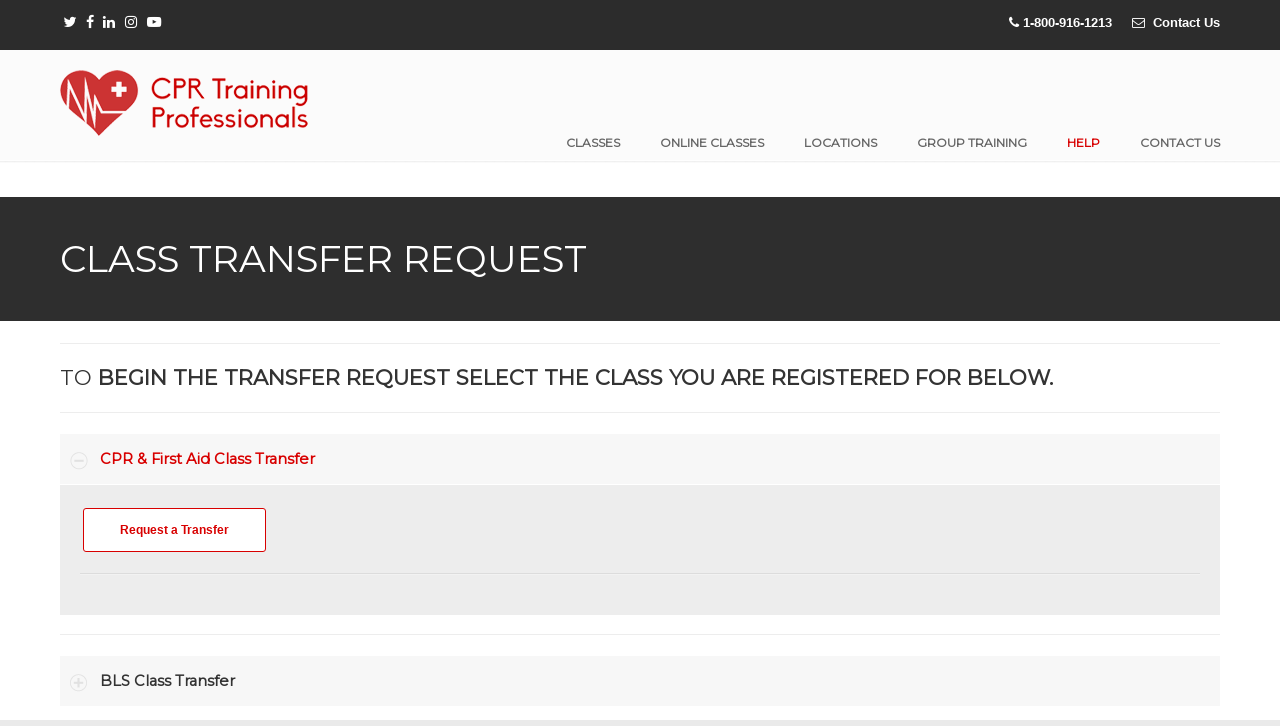

--- FILE ---
content_type: text/html; charset=UTF-8
request_url: https://www.cprtrainingpro.com/transfer/
body_size: 16109
content:
<!DOCTYPE html>
<html lang="en-US">
<head>
		<meta charset="UTF-8">
	<meta name="viewport" content="width=device-width, initial-scale=1.0, maximum-scale=1.0">
	<link rel="profile" href="https://gmpg.org/xfn/11">
	<script type="text/javascript">
/* <![CDATA[ */
window.JetpackScriptData = {"site":{"icon":"https://i0.wp.com/www.cprtrainingpro.com/wp-content/uploads/2015/11/cropped-CPRTPRO-LOGO-e1552701823786.png?w=64\u0026ssl=1","title":"CPR Training Professionals","host":"unknown","is_wpcom_platform":false}};
/* ]]> */
</script>
<meta name='robots' content='index, follow, max-image-preview:large, max-snippet:-1, max-video-preview:-1' />

	<!-- This site is optimized with the Yoast SEO plugin v25.6 - https://yoast.com/wordpress/plugins/seo/ -->
	<title>Class Transfer - CPR Training Professionals</title>
	<link rel="canonical" href="https://www.cprtrainingpro.com/transfer/" />
	<meta property="og:locale" content="en_US" />
	<meta property="og:type" content="article" />
	<meta property="og:title" content="Class Transfer - CPR Training Professionals" />
	<meta property="og:description" content="TO BEGIN THE TRANSFER REQUEST SELECT THE CLASS YOU ARE REGISTERED FOR BELOW. TO VIEW OUR PROGRAM POLICIES SELECT A CLASS BELOW." />
	<meta property="og:url" content="https://www.cprtrainingpro.com/transfer/" />
	<meta property="og:site_name" content="CPR Training Professionals" />
	<meta property="article:modified_time" content="2019-08-01T02:59:15+00:00" />
	<meta name="twitter:label1" content="Est. reading time" />
	<meta name="twitter:data1" content="5 minutes" />
	<script type="application/ld+json" class="yoast-schema-graph">{"@context":"https://schema.org","@graph":[{"@type":"WebPage","@id":"https://www.cprtrainingpro.com/transfer/","url":"https://www.cprtrainingpro.com/transfer/","name":"Class Transfer - CPR Training Professionals","isPartOf":{"@id":"https://www.cprtrainingpro.com/#website"},"datePublished":"2016-08-02T14:08:35+00:00","dateModified":"2019-08-01T02:59:15+00:00","breadcrumb":{"@id":"https://www.cprtrainingpro.com/transfer/#breadcrumb"},"inLanguage":"en-US","potentialAction":[{"@type":"ReadAction","target":["https://www.cprtrainingpro.com/transfer/"]}]},{"@type":"BreadcrumbList","@id":"https://www.cprtrainingpro.com/transfer/#breadcrumb","itemListElement":[{"@type":"ListItem","position":1,"name":"Home","item":"https://www.cprtrainingpro.com/"},{"@type":"ListItem","position":2,"name":"Class Transfer"}]},{"@type":"WebSite","@id":"https://www.cprtrainingpro.com/#website","url":"https://www.cprtrainingpro.com/","name":"CPR Training Professionals","description":"","potentialAction":[{"@type":"SearchAction","target":{"@type":"EntryPoint","urlTemplate":"https://www.cprtrainingpro.com/?s={search_term_string}"},"query-input":{"@type":"PropertyValueSpecification","valueRequired":true,"valueName":"search_term_string"}}],"inLanguage":"en-US"}]}</script>
	<!-- / Yoast SEO plugin. -->


<link rel='dns-prefetch' href='//www.cprtrainingpro.com' />
<link rel='dns-prefetch' href='//secure.gravatar.com' />
<link rel='dns-prefetch' href='//stats.wp.com' />
<link rel='dns-prefetch' href='//fonts.googleapis.com' />
<link rel='dns-prefetch' href='//v0.wordpress.com' />
<link rel='preconnect' href='//c0.wp.com' />
<link rel="alternate" type="application/rss+xml" title="CPR Training Professionals &raquo; Feed" href="https://www.cprtrainingpro.com/feed/" />
<link rel="alternate" type="application/rss+xml" title="CPR Training Professionals &raquo; Comments Feed" href="https://www.cprtrainingpro.com/comments/feed/" />
<link rel="alternate" title="oEmbed (JSON)" type="application/json+oembed" href="https://www.cprtrainingpro.com/wp-json/oembed/1.0/embed?url=https%3A%2F%2Fwww.cprtrainingpro.com%2Ftransfer%2F" />
<link rel="alternate" title="oEmbed (XML)" type="text/xml+oembed" href="https://www.cprtrainingpro.com/wp-json/oembed/1.0/embed?url=https%3A%2F%2Fwww.cprtrainingpro.com%2Ftransfer%2F&#038;format=xml" />
<style id='wp-img-auto-sizes-contain-inline-css' type='text/css'>
img:is([sizes=auto i],[sizes^="auto," i]){contain-intrinsic-size:3000px 1500px}
/*# sourceURL=wp-img-auto-sizes-contain-inline-css */
</style>
<style id='wp-emoji-styles-inline-css' type='text/css'>

	img.wp-smiley, img.emoji {
		display: inline !important;
		border: none !important;
		box-shadow: none !important;
		height: 1em !important;
		width: 1em !important;
		margin: 0 0.07em !important;
		vertical-align: -0.1em !important;
		background: none !important;
		padding: 0 !important;
	}
/*# sourceURL=wp-emoji-styles-inline-css */
</style>
<link rel='stylesheet' id='wp-block-library-css' href='https://c0.wp.com/c/6.9/wp-includes/css/dist/block-library/style.min.css' type='text/css' media='all' />
<style id='global-styles-inline-css' type='text/css'>
:root{--wp--preset--aspect-ratio--square: 1;--wp--preset--aspect-ratio--4-3: 4/3;--wp--preset--aspect-ratio--3-4: 3/4;--wp--preset--aspect-ratio--3-2: 3/2;--wp--preset--aspect-ratio--2-3: 2/3;--wp--preset--aspect-ratio--16-9: 16/9;--wp--preset--aspect-ratio--9-16: 9/16;--wp--preset--color--black: #000000;--wp--preset--color--cyan-bluish-gray: #abb8c3;--wp--preset--color--white: #ffffff;--wp--preset--color--pale-pink: #f78da7;--wp--preset--color--vivid-red: #cf2e2e;--wp--preset--color--luminous-vivid-orange: #ff6900;--wp--preset--color--luminous-vivid-amber: #fcb900;--wp--preset--color--light-green-cyan: #7bdcb5;--wp--preset--color--vivid-green-cyan: #00d084;--wp--preset--color--pale-cyan-blue: #8ed1fc;--wp--preset--color--vivid-cyan-blue: #0693e3;--wp--preset--color--vivid-purple: #9b51e0;--wp--preset--gradient--vivid-cyan-blue-to-vivid-purple: linear-gradient(135deg,rgb(6,147,227) 0%,rgb(155,81,224) 100%);--wp--preset--gradient--light-green-cyan-to-vivid-green-cyan: linear-gradient(135deg,rgb(122,220,180) 0%,rgb(0,208,130) 100%);--wp--preset--gradient--luminous-vivid-amber-to-luminous-vivid-orange: linear-gradient(135deg,rgb(252,185,0) 0%,rgb(255,105,0) 100%);--wp--preset--gradient--luminous-vivid-orange-to-vivid-red: linear-gradient(135deg,rgb(255,105,0) 0%,rgb(207,46,46) 100%);--wp--preset--gradient--very-light-gray-to-cyan-bluish-gray: linear-gradient(135deg,rgb(238,238,238) 0%,rgb(169,184,195) 100%);--wp--preset--gradient--cool-to-warm-spectrum: linear-gradient(135deg,rgb(74,234,220) 0%,rgb(151,120,209) 20%,rgb(207,42,186) 40%,rgb(238,44,130) 60%,rgb(251,105,98) 80%,rgb(254,248,76) 100%);--wp--preset--gradient--blush-light-purple: linear-gradient(135deg,rgb(255,206,236) 0%,rgb(152,150,240) 100%);--wp--preset--gradient--blush-bordeaux: linear-gradient(135deg,rgb(254,205,165) 0%,rgb(254,45,45) 50%,rgb(107,0,62) 100%);--wp--preset--gradient--luminous-dusk: linear-gradient(135deg,rgb(255,203,112) 0%,rgb(199,81,192) 50%,rgb(65,88,208) 100%);--wp--preset--gradient--pale-ocean: linear-gradient(135deg,rgb(255,245,203) 0%,rgb(182,227,212) 50%,rgb(51,167,181) 100%);--wp--preset--gradient--electric-grass: linear-gradient(135deg,rgb(202,248,128) 0%,rgb(113,206,126) 100%);--wp--preset--gradient--midnight: linear-gradient(135deg,rgb(2,3,129) 0%,rgb(40,116,252) 100%);--wp--preset--font-size--small: 12px;--wp--preset--font-size--medium: 18px;--wp--preset--font-size--large: 34px;--wp--preset--font-size--x-large: 42px;--wp--preset--font-size--normal: 14px;--wp--preset--font-size--larger: 48px;--wp--preset--spacing--20: 0.44rem;--wp--preset--spacing--30: 0.67rem;--wp--preset--spacing--40: 1rem;--wp--preset--spacing--50: 1.5rem;--wp--preset--spacing--60: 2.25rem;--wp--preset--spacing--70: 3.38rem;--wp--preset--spacing--80: 5.06rem;--wp--preset--shadow--natural: 6px 6px 9px rgba(0, 0, 0, 0.2);--wp--preset--shadow--deep: 12px 12px 50px rgba(0, 0, 0, 0.4);--wp--preset--shadow--sharp: 6px 6px 0px rgba(0, 0, 0, 0.2);--wp--preset--shadow--outlined: 6px 6px 0px -3px rgb(255, 255, 255), 6px 6px rgb(0, 0, 0);--wp--preset--shadow--crisp: 6px 6px 0px rgb(0, 0, 0);}:where(.is-layout-flex){gap: 0.5em;}:where(.is-layout-grid){gap: 0.5em;}body .is-layout-flex{display: flex;}.is-layout-flex{flex-wrap: wrap;align-items: center;}.is-layout-flex > :is(*, div){margin: 0;}body .is-layout-grid{display: grid;}.is-layout-grid > :is(*, div){margin: 0;}:where(.wp-block-columns.is-layout-flex){gap: 2em;}:where(.wp-block-columns.is-layout-grid){gap: 2em;}:where(.wp-block-post-template.is-layout-flex){gap: 1.25em;}:where(.wp-block-post-template.is-layout-grid){gap: 1.25em;}.has-black-color{color: var(--wp--preset--color--black) !important;}.has-cyan-bluish-gray-color{color: var(--wp--preset--color--cyan-bluish-gray) !important;}.has-white-color{color: var(--wp--preset--color--white) !important;}.has-pale-pink-color{color: var(--wp--preset--color--pale-pink) !important;}.has-vivid-red-color{color: var(--wp--preset--color--vivid-red) !important;}.has-luminous-vivid-orange-color{color: var(--wp--preset--color--luminous-vivid-orange) !important;}.has-luminous-vivid-amber-color{color: var(--wp--preset--color--luminous-vivid-amber) !important;}.has-light-green-cyan-color{color: var(--wp--preset--color--light-green-cyan) !important;}.has-vivid-green-cyan-color{color: var(--wp--preset--color--vivid-green-cyan) !important;}.has-pale-cyan-blue-color{color: var(--wp--preset--color--pale-cyan-blue) !important;}.has-vivid-cyan-blue-color{color: var(--wp--preset--color--vivid-cyan-blue) !important;}.has-vivid-purple-color{color: var(--wp--preset--color--vivid-purple) !important;}.has-black-background-color{background-color: var(--wp--preset--color--black) !important;}.has-cyan-bluish-gray-background-color{background-color: var(--wp--preset--color--cyan-bluish-gray) !important;}.has-white-background-color{background-color: var(--wp--preset--color--white) !important;}.has-pale-pink-background-color{background-color: var(--wp--preset--color--pale-pink) !important;}.has-vivid-red-background-color{background-color: var(--wp--preset--color--vivid-red) !important;}.has-luminous-vivid-orange-background-color{background-color: var(--wp--preset--color--luminous-vivid-orange) !important;}.has-luminous-vivid-amber-background-color{background-color: var(--wp--preset--color--luminous-vivid-amber) !important;}.has-light-green-cyan-background-color{background-color: var(--wp--preset--color--light-green-cyan) !important;}.has-vivid-green-cyan-background-color{background-color: var(--wp--preset--color--vivid-green-cyan) !important;}.has-pale-cyan-blue-background-color{background-color: var(--wp--preset--color--pale-cyan-blue) !important;}.has-vivid-cyan-blue-background-color{background-color: var(--wp--preset--color--vivid-cyan-blue) !important;}.has-vivid-purple-background-color{background-color: var(--wp--preset--color--vivid-purple) !important;}.has-black-border-color{border-color: var(--wp--preset--color--black) !important;}.has-cyan-bluish-gray-border-color{border-color: var(--wp--preset--color--cyan-bluish-gray) !important;}.has-white-border-color{border-color: var(--wp--preset--color--white) !important;}.has-pale-pink-border-color{border-color: var(--wp--preset--color--pale-pink) !important;}.has-vivid-red-border-color{border-color: var(--wp--preset--color--vivid-red) !important;}.has-luminous-vivid-orange-border-color{border-color: var(--wp--preset--color--luminous-vivid-orange) !important;}.has-luminous-vivid-amber-border-color{border-color: var(--wp--preset--color--luminous-vivid-amber) !important;}.has-light-green-cyan-border-color{border-color: var(--wp--preset--color--light-green-cyan) !important;}.has-vivid-green-cyan-border-color{border-color: var(--wp--preset--color--vivid-green-cyan) !important;}.has-pale-cyan-blue-border-color{border-color: var(--wp--preset--color--pale-cyan-blue) !important;}.has-vivid-cyan-blue-border-color{border-color: var(--wp--preset--color--vivid-cyan-blue) !important;}.has-vivid-purple-border-color{border-color: var(--wp--preset--color--vivid-purple) !important;}.has-vivid-cyan-blue-to-vivid-purple-gradient-background{background: var(--wp--preset--gradient--vivid-cyan-blue-to-vivid-purple) !important;}.has-light-green-cyan-to-vivid-green-cyan-gradient-background{background: var(--wp--preset--gradient--light-green-cyan-to-vivid-green-cyan) !important;}.has-luminous-vivid-amber-to-luminous-vivid-orange-gradient-background{background: var(--wp--preset--gradient--luminous-vivid-amber-to-luminous-vivid-orange) !important;}.has-luminous-vivid-orange-to-vivid-red-gradient-background{background: var(--wp--preset--gradient--luminous-vivid-orange-to-vivid-red) !important;}.has-very-light-gray-to-cyan-bluish-gray-gradient-background{background: var(--wp--preset--gradient--very-light-gray-to-cyan-bluish-gray) !important;}.has-cool-to-warm-spectrum-gradient-background{background: var(--wp--preset--gradient--cool-to-warm-spectrum) !important;}.has-blush-light-purple-gradient-background{background: var(--wp--preset--gradient--blush-light-purple) !important;}.has-blush-bordeaux-gradient-background{background: var(--wp--preset--gradient--blush-bordeaux) !important;}.has-luminous-dusk-gradient-background{background: var(--wp--preset--gradient--luminous-dusk) !important;}.has-pale-ocean-gradient-background{background: var(--wp--preset--gradient--pale-ocean) !important;}.has-electric-grass-gradient-background{background: var(--wp--preset--gradient--electric-grass) !important;}.has-midnight-gradient-background{background: var(--wp--preset--gradient--midnight) !important;}.has-small-font-size{font-size: var(--wp--preset--font-size--small) !important;}.has-medium-font-size{font-size: var(--wp--preset--font-size--medium) !important;}.has-large-font-size{font-size: var(--wp--preset--font-size--large) !important;}.has-x-large-font-size{font-size: var(--wp--preset--font-size--x-large) !important;}
/*# sourceURL=global-styles-inline-css */
</style>

<style id='classic-theme-styles-inline-css' type='text/css'>
/*! This file is auto-generated */
.wp-block-button__link{color:#fff;background-color:#32373c;border-radius:9999px;box-shadow:none;text-decoration:none;padding:calc(.667em + 2px) calc(1.333em + 2px);font-size:1.125em}.wp-block-file__button{background:#32373c;color:#fff;text-decoration:none}
/*# sourceURL=/wp-includes/css/classic-themes.min.css */
</style>
<link rel='stylesheet' id='rs-plugin-settings-css' href='https://www.cprtrainingpro.com/wp-content/plugins/revslider/public/assets/css/rs6.css?ver=6.2.5' type='text/css' media='all' />
<style id='rs-plugin-settings-inline-css' type='text/css'>
.tp-caption a{text-decoration:none;color:#d80000;text-shadow:none;-webkit-transition:all 0.2s ease-out;-moz-transition:all 0.2s ease-out;-o-transition:all 0.2s ease-out;-ms-transition:all 0.2s ease-out}.tp-caption a:hover{color:#000}
/*# sourceURL=rs-plugin-settings-inline-css */
</style>
<link rel='stylesheet' id='u-design-google-fonts-css' href='//fonts.googleapis.com/css?family=Montserrat%3Aregular&#038;ver=3.4.18#038;subset=latin' type='text/css' media='all' />
<link rel='stylesheet' id='u-design-reset-css' href='https://www.cprtrainingpro.com/wp-content/themes/u-design/assets/css/frontend/layout/reset.css?ver=1.0' type='text/css' media='screen' />
<link rel='stylesheet' id='u-design-grid-960-css' href='https://www.cprtrainingpro.com/wp-content/themes/u-design/assets/css/frontend/layout/960.css?ver=1.0' type='text/css' media='screen' />
<link rel='stylesheet' id='u-design-superfish_menu-css' href='https://www.cprtrainingpro.com/wp-content/themes/u-design/inc/frontend/superfish-menu/css/superfish.css?ver=1.7.2' type='text/css' media='screen' />
<link rel='stylesheet' id='u-design-pretty_photo-css' href='https://www.cprtrainingpro.com/wp-content/themes/u-design/inc/frontend/prettyPhoto/css/prettyPhoto.css?ver=3.1.6' type='text/css' media='screen' />
<link rel='stylesheet' id='u-design-font-awesome-css' href='https://www.cprtrainingpro.com/wp-content/themes/u-design/inc/shared/font-awesome/css/font-awesome.min.css?ver=3.4.18' type='text/css' media='screen' />
<link rel='stylesheet' id='u-design-style-css' href='https://www.cprtrainingpro.com/wp-content/themes/u-design/assets/css/frontend/global/style.css?ver=3.4.18' type='text/css' media='screen' />
<link rel='stylesheet' id='u-design-custom-style-css' href='https://www.cprtrainingpro.com/wp-content/themes/u-design/assets/css/frontend/global/custom_style.css?ver=3.4.18.1730061870' type='text/css' media='screen' />
<link rel='stylesheet' id='u-design-responsive-css' href='https://www.cprtrainingpro.com/wp-content/themes/u-design/assets/css/frontend/layout/responsive.css?ver=3.4.18' type='text/css' media='screen' />
<link rel='stylesheet' id='u-design-fluid-css' href='https://www.cprtrainingpro.com/wp-content/themes/u-design/assets/css/frontend/layout/fluid.css?ver=3.4.18' type='text/css' media='screen' />
<link rel='stylesheet' id='u-design-style-orig-css' href='https://www.cprtrainingpro.com/wp-content/themes/u-design-child/style.css?ver=3.4.18.1689358972' type='text/css' media='screen' />
<link rel='stylesheet' id='wp-pagenavi-css' href='https://www.cprtrainingpro.com/wp-content/plugins/wp-pagenavi/pagenavi-css.css?ver=2.70' type='text/css' media='all' />
<link rel='stylesheet' id='ubermenu-css' href='https://www.cprtrainingpro.com/wp-content/plugins/ubermenu/pro/assets/css/ubermenu.min.css?ver=3.8.5' type='text/css' media='all' />
<link rel='stylesheet' id='ubermenu-clean-white-css' href='https://www.cprtrainingpro.com/wp-content/plugins/ubermenu/pro/assets/css/skins/cleanwhite.css?ver=6.9' type='text/css' media='all' />
<script type="text/javascript" src="https://c0.wp.com/c/6.9/wp-includes/js/jquery/jquery.min.js" id="jquery-core-js"></script>
<script type="text/javascript" src="https://c0.wp.com/c/6.9/wp-includes/js/jquery/jquery-migrate.min.js" id="jquery-migrate-js"></script>
<link rel="https://api.w.org/" href="https://www.cprtrainingpro.com/wp-json/" /><link rel="alternate" title="JSON" type="application/json" href="https://www.cprtrainingpro.com/wp-json/wp/v2/pages/4495" /><link rel="EditURI" type="application/rsd+xml" title="RSD" href="https://www.cprtrainingpro.com/xmlrpc.php?rsd" />
<link rel='shortlink' href='https://wp.me/P2PHrI-1av' />
<style id="ubermenu-custom-generated-css">
/** Font Awesome 4 Compatibility **/
.fa{font-style:normal;font-variant:normal;font-weight:normal;font-family:FontAwesome;}

/** UberMenu Custom Menu Styles (Customizer) **/
/* main */
 .ubermenu-main { background:#ffffff; }
 .ubermenu.ubermenu-main { background:none; border:none; box-shadow:none; }
 .ubermenu.ubermenu-main .ubermenu-item-level-0 > .ubermenu-target { border:none; box-shadow:none; }
 .ubermenu.ubermenu-main.ubermenu-horizontal .ubermenu-submenu-drop.ubermenu-submenu-align-left_edge_bar, .ubermenu.ubermenu-main.ubermenu-horizontal .ubermenu-submenu-drop.ubermenu-submenu-align-full_width { left:0; }
 .ubermenu.ubermenu-main.ubermenu-horizontal .ubermenu-item-level-0.ubermenu-active > .ubermenu-submenu-drop, .ubermenu.ubermenu-main.ubermenu-horizontal:not(.ubermenu-transition-shift) .ubermenu-item-level-0 > .ubermenu-submenu-drop { margin-top:0; }
 .ubermenu-main .ubermenu-item-level-0 > .ubermenu-target { text-transform:uppercase; }
 .ubermenu.ubermenu-main .ubermenu-item-level-0:hover > .ubermenu-target, .ubermenu-main .ubermenu-item-level-0.ubermenu-active > .ubermenu-target { color:#d80000; }
 .ubermenu-main .ubermenu-item-level-0.ubermenu-current-menu-item > .ubermenu-target, .ubermenu-main .ubermenu-item-level-0.ubermenu-current-menu-parent > .ubermenu-target, .ubermenu-main .ubermenu-item-level-0.ubermenu-current-menu-ancestor > .ubermenu-target { color:#d80000; }
 .ubermenu-main .ubermenu-item.ubermenu-item-level-0 > .ubermenu-highlight { color:#d80000; }
 .ubermenu-main .ubermenu-submenu.ubermenu-submenu-drop { background-color:#ffffff; }
 .ubermenu-main .ubermenu-item-level-0 > .ubermenu-submenu-drop { box-shadow:0 0 20px rgba(0,0,0, 1); }
 .ubermenu-main .ubermenu-submenu .ubermenu-item-header > .ubermenu-target, .ubermenu-main .ubermenu-tab > .ubermenu-target { font-size:14px; }
 .ubermenu-main .ubermenu-submenu .ubermenu-item-header > .ubermenu-target { color:#d80000; }
 .ubermenu-main .ubermenu-submenu .ubermenu-item-header > .ubermenu-target:hover { color:#d80000; }
 .ubermenu-main .ubermenu-submenu .ubermenu-item-header.ubermenu-current-menu-item > .ubermenu-target { color:#aaaaaa; }
 .ubermenu-main .ubermenu-nav .ubermenu-submenu .ubermenu-item-header > .ubermenu-target { font-weight:bold; }
 .ubermenu-main .ubermenu-item-normal.ubermenu-current-menu-item > .ubermenu-target { color:#000000; }
 .ubermenu-main .ubermenu-item-normal > .ubermenu-target { font-size:14px; }
 .ubermenu-responsive-toggle.ubermenu-responsive-toggle-main:hover { background:#ffffff; }


/** UberMenu Custom Menu Item Styles (Menu Item Settings) **/
/* 7336 */   .ubermenu .ubermenu-submenu.ubermenu-submenu-id-7336 { width:20em; min-width:20em; }
/* 1766 */   .ubermenu .ubermenu-submenu.ubermenu-submenu-id-1766 { width:75em; min-width:75em; }
             .ubermenu .ubermenu-submenu-id-1766 > .ubermenu-column + .ubermenu-column:not(.ubermenu-clear-row) { border-left:1px solid #dddddd; }
             .ubermenu .ubermenu-submenu-id-1766 > .ubermenu-column + .ubermenu-column-1-3:nth-child(3n+1) { border-left:none; }
             .ubermenu .ubermenu-submenu-id-1766 > .ubermenu-column { min-height:10px; }
             .ubermenu .ubermenu-active > .ubermenu-submenu.ubermenu-submenu-id-1766 { padding:25px; }
/* 27534 */  .ubermenu .ubermenu-submenu.ubermenu-submenu-id-27534 { width:60em; min-width:60em; }
             .ubermenu .ubermenu-submenu-id-27534 > .ubermenu-column { min-height:10px; }
             .ubermenu .ubermenu-active > .ubermenu-submenu.ubermenu-submenu-id-27534 { padding:25px; }

/* Status: Loaded from Transient */

</style>	<style>img#wpstats{display:none}</style>
		<!-- Google Tag Manager -->

<script>(function(w,d,s,l,i){w[l]=w[l]||[];w[l].push({'gtm.start':

new Date().getTime(),event:'gtm.js'});var f=d.getElementsByTagName(s)[0],

j=d.createElement(s),dl=l!='dataLayer'?'&l='+l:'';j.async=true;j.src=

'https://www.googletagmanager.com/gtm.js?id='+i+dl;f.parentNode.insertBefore(j,f);

})(window,document,'script','dataLayer','GTM-W7LNFPN');</script>

<!-- End Google Tag Manager --><meta name="generator" content="Elementor 3.30.4; features: additional_custom_breakpoints; settings: css_print_method-external, google_font-enabled, font_display-auto">
			<style>
				.e-con.e-parent:nth-of-type(n+4):not(.e-lazyloaded):not(.e-no-lazyload),
				.e-con.e-parent:nth-of-type(n+4):not(.e-lazyloaded):not(.e-no-lazyload) * {
					background-image: none !important;
				}
				@media screen and (max-height: 1024px) {
					.e-con.e-parent:nth-of-type(n+3):not(.e-lazyloaded):not(.e-no-lazyload),
					.e-con.e-parent:nth-of-type(n+3):not(.e-lazyloaded):not(.e-no-lazyload) * {
						background-image: none !important;
					}
				}
				@media screen and (max-height: 640px) {
					.e-con.e-parent:nth-of-type(n+2):not(.e-lazyloaded):not(.e-no-lazyload),
					.e-con.e-parent:nth-of-type(n+2):not(.e-lazyloaded):not(.e-no-lazyload) * {
						background-image: none !important;
					}
				}
			</style>
			<meta name="generator" content="Powered by Slider Revolution 6.2.5 - responsive, Mobile-Friendly Slider Plugin for WordPress with comfortable drag and drop interface." />
<link rel="pingback" href="https://www.cprtrainingpro.com/xmlrpc.php" />
<link rel="icon" href="https://www.cprtrainingpro.com/wp-content/uploads/2015/11/cropped-CPRTPRO-LOGO-32x32.png" sizes="32x32" />
<link rel="icon" href="https://www.cprtrainingpro.com/wp-content/uploads/2015/11/cropped-CPRTPRO-LOGO-192x192.png" sizes="192x192" />
<link rel="apple-touch-icon" href="https://www.cprtrainingpro.com/wp-content/uploads/2015/11/cropped-CPRTPRO-LOGO-180x180.png" />
<meta name="msapplication-TileImage" content="https://www.cprtrainingpro.com/wp-content/uploads/2015/11/cropped-CPRTPRO-LOGO-270x270.png" />
<script type="text/javascript">function setREVStartSize(e){
			//window.requestAnimationFrame(function() {				 
				window.RSIW = window.RSIW===undefined ? window.innerWidth : window.RSIW;	
				window.RSIH = window.RSIH===undefined ? window.innerHeight : window.RSIH;	
				try {								
					var pw = document.getElementById(e.c).parentNode.offsetWidth,
						newh;
					pw = pw===0 || isNaN(pw) ? window.RSIW : pw;
					e.tabw = e.tabw===undefined ? 0 : parseInt(e.tabw);
					e.thumbw = e.thumbw===undefined ? 0 : parseInt(e.thumbw);
					e.tabh = e.tabh===undefined ? 0 : parseInt(e.tabh);
					e.thumbh = e.thumbh===undefined ? 0 : parseInt(e.thumbh);
					e.tabhide = e.tabhide===undefined ? 0 : parseInt(e.tabhide);
					e.thumbhide = e.thumbhide===undefined ? 0 : parseInt(e.thumbhide);
					e.mh = e.mh===undefined || e.mh=="" || e.mh==="auto" ? 0 : parseInt(e.mh,0);		
					if(e.layout==="fullscreen" || e.l==="fullscreen") 						
						newh = Math.max(e.mh,window.RSIH);					
					else{					
						e.gw = Array.isArray(e.gw) ? e.gw : [e.gw];
						for (var i in e.rl) if (e.gw[i]===undefined || e.gw[i]===0) e.gw[i] = e.gw[i-1];					
						e.gh = e.el===undefined || e.el==="" || (Array.isArray(e.el) && e.el.length==0)? e.gh : e.el;
						e.gh = Array.isArray(e.gh) ? e.gh : [e.gh];
						for (var i in e.rl) if (e.gh[i]===undefined || e.gh[i]===0) e.gh[i] = e.gh[i-1];
											
						var nl = new Array(e.rl.length),
							ix = 0,						
							sl;					
						e.tabw = e.tabhide>=pw ? 0 : e.tabw;
						e.thumbw = e.thumbhide>=pw ? 0 : e.thumbw;
						e.tabh = e.tabhide>=pw ? 0 : e.tabh;
						e.thumbh = e.thumbhide>=pw ? 0 : e.thumbh;					
						for (var i in e.rl) nl[i] = e.rl[i]<window.RSIW ? 0 : e.rl[i];
						sl = nl[0];									
						for (var i in nl) if (sl>nl[i] && nl[i]>0) { sl = nl[i]; ix=i;}															
						var m = pw>(e.gw[ix]+e.tabw+e.thumbw) ? 1 : (pw-(e.tabw+e.thumbw)) / (e.gw[ix]);					
						newh =  (e.gh[ix] * m) + (e.tabh + e.thumbh);
					}				
					if(window.rs_init_css===undefined) window.rs_init_css = document.head.appendChild(document.createElement("style"));					
					document.getElementById(e.c).height = newh+"px";
					window.rs_init_css.innerHTML += "#"+e.c+"_wrapper { height: "+newh+"px }";				
				} catch(e){
					console.log("Failure at Presize of Slider:" + e)
				}					   
			//});
		  };</script>
	</head>
<body data-rsssl=1  class="wp-singular page-template-default page page-id-4495 wp-embed-responsive wp-theme-u-design wp-child-theme-u-design-child u-design-responsive-on u-design-submenu-arrows-on u-design-menu-drop-shadows-on u-design-fixed-menu-on  elementor-default elementor-kit-36785 udesign-is-global-page-width udesign-fa no_title_section">
		<!-- Google Tag Manager (noscript) --><noscript><iframe src="https://www.googletagmanager.com/ns.html?id=GTM-W7LNFPN" height="0" width="0" style="display:none;visibility:hidden"></iframe></noscript><!-- End Google Tag Manager (noscript) -->
	<div id="wrapper-1">
					<header id="top-wrapper">
							<nav id="secondary-navigation-bar-wrapper">
				<div id="secondary-navigation-bar" class="container_24">
					<div id="secondary-navigation-bar-content">
													<div id="secondary-nav-bar-location-2" class="grid_12">
								<div id="sec-nav-text-area-2">
									<ul class="ud-social-icons">
    <li><a title="Twitter" href="https://twitter.com/CPRTrainingPro/" target="_blank"><i class="fa fa-twitter"></i></a></li>
    <li><a title="Facebook" href="https://www.facebook.com/CPRTrainingPro/" target="_blank"><i class="fa fa-facebook"></i></a></li>
    <li><a title="LinkedIn" href="http://www.linkedin.com/company/cpr-training-professionals" target="_blank"><i class="fa fa-linkedin"></i></a></li>
    <li><a title="Instagram" href="http://instagram.com/" target="_blank"><i class="fa fa-instagram"></i></a></li>
    <li><a title="YouTube" href="https://www.youtube.com/channel/UCo8hAMqnJAN74_I1_PLoEDQ" target="_blank"><i class="fa fa-youtube-play"></i></a></li>
</ul>
</a>								</div>
							</div>
														<div id="secondary-nav-bar-location-1" class="grid_12">
								<div id="sec-nav-text-area-1">
									<i class="fa fa-phone"></i> <a href="tel:1-800-916-1213">1-800-916-1213</a>     <i class="fa fa-envelope-o"></i>
<a title="Contact Us" href="https://www.cprtrainingpro.com/contact-us/" target="_blank"> Contact Us</span></a>								</div>
							</div>
												</div>
				</div>
			</nav>
			<div class="clear"></div>
							<div id="top-elements" class="container_24">
							<div id="logo" class="grid_14">
							<div class="site-name"><a title="CPR Training Professionals" href="https://www.cprtrainingpro.com">CPR Training Professionals</a></div>
					</div>
					</div>
				<!-- end top-elements -->
						<div class="clear"></div>
		<nav id="main-menu">
			<div id="dropdown-holder" class="container_24">
				
<!-- UberMenu [Configuration:main] [Theme Loc:primary] [Integration:auto] -->
<a class="ubermenu-responsive-toggle ubermenu-responsive-toggle-main ubermenu-skin-clean-white ubermenu-loc-primary ubermenu-responsive-toggle-content-align-right ubermenu-responsive-toggle-align-right ubermenu-responsive-toggle-icon-only " tabindex="0" data-ubermenu-target="ubermenu-main-3-primary"   aria-label="Toggle CPR Training Pro Menu"><i class="fas fa-bars" ></i></a><nav id="ubermenu-main-3-primary" class="ubermenu ubermenu-nojs ubermenu-main ubermenu-menu-3 ubermenu-loc-primary ubermenu-responsive ubermenu-responsive-default ubermenu-responsive-collapse ubermenu-horizontal ubermenu-transition-slide ubermenu-trigger-click ubermenu-skin-clean-white  ubermenu-bar-align-full ubermenu-items-align-right ubermenu-bound-inner ubermenu-retractors-responsive ubermenu-submenu-indicator-closes"><ul id="ubermenu-nav-main-3-primary" class="ubermenu-nav" data-title="CPR Training Pro Menu"><li id="menu-item-1766" class="ubermenu-item ubermenu-item-type-custom ubermenu-item-object-custom ubermenu-item-has-children ubermenu-item-1766 ubermenu-item-level-0 ubermenu-column ubermenu-column-auto ubermenu-has-submenu-drop ubermenu-has-submenu-mega" ><a class="ubermenu-target ubermenu-item-layout-default ubermenu-item-layout-text_only" href="#" tabindex="0"><span class="ubermenu-target-title ubermenu-target-text">Classes</span></a><ul  class="ubermenu-submenu ubermenu-submenu-id-1766 ubermenu-submenu-type-auto ubermenu-submenu-type-mega ubermenu-submenu-drop ubermenu-submenu-align-center ubermenu-autoclear ubermenu-submenu-padded"  ><li id="menu-item-13373" class="ubermenu-item ubermenu-item-type-custom ubermenu-item-object-custom ubermenu-item-has-children ubermenu-item-13373 ubermenu-item-auto ubermenu-item-header ubermenu-item-level-1 ubermenu-column ubermenu-column-1-3 ubermenu-has-submenu-stack" ><a class="ubermenu-target ubermenu-item-layout-default ubermenu-item-layout-text_only" href="#"><span class="ubermenu-target-title ubermenu-target-text">American Red Cross</span></a><ul  class="ubermenu-submenu ubermenu-submenu-id-13373 ubermenu-submenu-type-auto ubermenu-submenu-type-stack"  ><li id="menu-item-13505" class="ubermenu-item ubermenu-item-type-post_type ubermenu-item-object-page ubermenu-item-13505 ubermenu-item-auto ubermenu-item-normal ubermenu-item-level-2 ubermenu-column ubermenu-column-auto" ><a class="ubermenu-target ubermenu-item-layout-default ubermenu-item-layout-text_only" href="https://www.cprtrainingpro.com/basic-life-support-red-cross/"><span class="ubermenu-target-title ubermenu-target-text">BLS &#8211; Basic Life Support</span></a></li><li id="menu-item-2737" class="ubermenu-item ubermenu-item-type-post_type ubermenu-item-object-page ubermenu-item-2737 ubermenu-item-auto ubermenu-item-normal ubermenu-item-level-2 ubermenu-column ubermenu-column-auto" ><a class="ubermenu-target ubermenu-item-layout-default ubermenu-item-layout-text_only" href="https://www.cprtrainingpro.com/red-cross-cpr-class/"><span class="ubermenu-target-title ubermenu-target-text">CPR &#038; AED</span></a></li><li id="menu-item-2697" class="ubermenu-item ubermenu-item-type-post_type ubermenu-item-object-page ubermenu-item-2697 ubermenu-item-auto ubermenu-item-normal ubermenu-item-level-2 ubermenu-column ubermenu-column-auto" ><a class="ubermenu-target ubermenu-item-layout-default ubermenu-item-layout-text_only" href="https://www.cprtrainingpro.com/red-cross-first-aid-cpr-classses/"><span class="ubermenu-target-title ubermenu-target-text">First Aid, CPR &#038; AED</span></a></li><li id="menu-item-36136" class="ubermenu-item ubermenu-item-type-post_type ubermenu-item-object-page ubermenu-item-36136 ubermenu-item-auto ubermenu-item-normal ubermenu-item-level-2 ubermenu-column ubermenu-column-auto" ><a class="ubermenu-target ubermenu-item-layout-default ubermenu-item-layout-text_only" href="https://www.cprtrainingpro.com/spanish-cpr-classes/"><span class="ubermenu-target-title ubermenu-target-text">First Aid, CPR &#038; AED &#8211; Español</span></a></li><li id="menu-item-2270" class="ubermenu-item ubermenu-item-type-post_type ubermenu-item-object-page ubermenu-item-2270 ubermenu-item-auto ubermenu-item-normal ubermenu-item-level-2 ubermenu-column ubermenu-column-auto" ><a class="ubermenu-target ubermenu-item-layout-default ubermenu-item-layout-text_only" href="https://www.cprtrainingpro.com/water-safety-certification/"><span class="ubermenu-target-title ubermenu-target-text">Water Safety</span></a></li></ul></li><li id="menu-item-2983" class="ubermenu-item ubermenu-item-type-custom ubermenu-item-object-custom ubermenu-item-has-children ubermenu-item-2983 ubermenu-item-auto ubermenu-item-header ubermenu-item-level-1 ubermenu-column ubermenu-column-1-3 ubermenu-has-submenu-stack" ><a class="ubermenu-target ubermenu-item-layout-default ubermenu-item-layout-text_only" href="#"><span class="ubermenu-target-title ubermenu-target-text">American Heart Association</span></a><ul  class="ubermenu-submenu ubermenu-submenu-id-2983 ubermenu-submenu-type-auto ubermenu-submenu-type-stack"  ><li id="menu-item-2168" class="ubermenu-item ubermenu-item-type-post_type ubermenu-item-object-page ubermenu-item-2168 ubermenu-item-auto ubermenu-item-normal ubermenu-item-level-2 ubermenu-column ubermenu-column-auto" ><a class="ubermenu-target ubermenu-item-layout-default ubermenu-item-layout-text_only" href="https://www.cprtrainingpro.com/bls-certification/"><span class="ubermenu-target-title ubermenu-target-text">BLS &#8211; Basic Life Support</span></a></li><li id="menu-item-36326" class="ubermenu-item ubermenu-item-type-post_type ubermenu-item-object-page ubermenu-item-36326 ubermenu-item-auto ubermenu-item-normal ubermenu-item-level-2 ubermenu-column ubermenu-column-auto" ><a class="ubermenu-target ubermenu-item-layout-default ubermenu-item-layout-text_only" href="https://www.cprtrainingpro.com/aha-cpr-class/"><span class="ubermenu-target-title ubermenu-target-text">CPR &#038; AED</span></a></li><li id="menu-item-36344" class="ubermenu-item ubermenu-item-type-post_type ubermenu-item-object-page ubermenu-item-36344 ubermenu-item-auto ubermenu-item-normal ubermenu-item-level-2 ubermenu-column ubermenu-column-auto" ><a class="ubermenu-target ubermenu-item-layout-default ubermenu-item-layout-text_only" href="https://www.cprtrainingpro.com/aha-cpr-first-aid-classes/"><span class="ubermenu-target-title ubermenu-target-text">FIRST AID, CPR &#038; AED</span></a></li><li id="menu-item-2159" class="ubermenu-item ubermenu-item-type-post_type ubermenu-item-object-page ubermenu-item-2159 ubermenu-item-auto ubermenu-item-normal ubermenu-item-level-2 ubermenu-column ubermenu-column-auto" ><a class="ubermenu-target ubermenu-item-layout-default ubermenu-item-layout-text_only" href="https://www.cprtrainingpro.com/emsa-pediatric-first-aid-cpr-classes/"><span class="ubermenu-target-title ubermenu-target-text">Pediatric First Aid &#038; CPR &#8211; EMSA</span></a></li></ul></li><li id="menu-item-3296" class="ubermenu-item ubermenu-item-type-custom ubermenu-item-object-custom ubermenu-item-has-children ubermenu-item-3296 ubermenu-item-auto ubermenu-item-header ubermenu-item-level-1 ubermenu-column ubermenu-column-1-3 ubermenu-has-submenu-stack" ><a class="ubermenu-target ubermenu-item-layout-default ubermenu-item-layout-text_only" href="#"><span class="ubermenu-target-title ubermenu-target-text">Instructor Classes</span></a><ul  class="ubermenu-submenu ubermenu-submenu-id-3296 ubermenu-submenu-type-auto ubermenu-submenu-type-stack"  ><li id="menu-item-2292" class="ubermenu-item ubermenu-item-type-post_type ubermenu-item-object-page ubermenu-item-2292 ubermenu-item-auto ubermenu-item-normal ubermenu-item-level-2 ubermenu-column ubermenu-column-auto" ><a class="ubermenu-target ubermenu-item-layout-default ubermenu-item-layout-text_only" href="https://www.cprtrainingpro.com/cpr-instructor-classes/"><span class="ubermenu-target-title ubermenu-target-text">First Aid, CPR &#038; AED Instructor</span></a></li><li id="menu-item-21155" class="ubermenu-item ubermenu-item-type-post_type ubermenu-item-object-page ubermenu-item-21155 ubermenu-item-auto ubermenu-item-normal ubermenu-item-level-2 ubermenu-column ubermenu-column-auto" ><a class="ubermenu-target ubermenu-item-layout-default ubermenu-item-layout-text_only" href="https://www.cprtrainingpro.com/bls-instructor-course/"><span class="ubermenu-target-title ubermenu-target-text">BLS Instructor</span></a></li></ul></li></ul></li><li id="menu-item-36743" class="ubermenu-item ubermenu-item-type-post_type ubermenu-item-object-page ubermenu-item-36743 ubermenu-item-level-0 ubermenu-column ubermenu-column-auto" ><a class="ubermenu-target ubermenu-item-layout-default ubermenu-item-layout-text_only" href="https://www.cprtrainingpro.com/online-classes/" tabindex="0"><span class="ubermenu-target-title ubermenu-target-text">Online Classes</span></a></li><li id="menu-item-27534" class="ubermenu-item ubermenu-item-type-post_type ubermenu-item-object-page ubermenu-item-has-children ubermenu-item-27534 ubermenu-item-level-0 ubermenu-column ubermenu-column-auto ubermenu-has-submenu-drop ubermenu-has-submenu-mega" ><a class="ubermenu-target ubermenu-item-layout-default ubermenu-item-layout-text_only" href="https://www.cprtrainingpro.com/cpr-classes-near-me/" tabindex="0"><span class="ubermenu-target-title ubermenu-target-text">Locations</span></a><ul  class="ubermenu-submenu ubermenu-submenu-id-27534 ubermenu-submenu-type-auto ubermenu-submenu-type-mega ubermenu-submenu-drop ubermenu-submenu-align-center ubermenu-autoclear"  ><li id="menu-item-24697" class="ubermenu-item ubermenu-item-type-post_type ubermenu-item-object-page ubermenu-item-has-children ubermenu-item-24697 ubermenu-item-auto ubermenu-item-header ubermenu-item-level-1 ubermenu-column ubermenu-column-1-3 ubermenu-has-submenu-stack" ><a class="ubermenu-target ubermenu-item-layout-default ubermenu-item-layout-text_only" href="https://www.cprtrainingpro.com/cpr-classes-orange-county/"><span class="ubermenu-target-title ubermenu-target-text">Orange County</span></a><ul  class="ubermenu-submenu ubermenu-submenu-id-24697 ubermenu-submenu-type-auto ubermenu-submenu-type-stack"  ><li id="menu-item-24500" class="ubermenu-item ubermenu-item-type-post_type ubermenu-item-object-page ubermenu-item-24500 ubermenu-item-auto ubermenu-item-normal ubermenu-item-level-2 ubermenu-column ubermenu-column-auto" ><a class="ubermenu-target ubermenu-item-layout-default ubermenu-item-layout-text_only" href="https://www.cprtrainingpro.com/cpr-classes-orange/"><span class="ubermenu-target-title ubermenu-target-text">Orange</span></a></li><li id="menu-item-24499" class="ubermenu-item ubermenu-item-type-post_type ubermenu-item-object-page ubermenu-item-24499 ubermenu-item-auto ubermenu-item-normal ubermenu-item-level-2 ubermenu-column ubermenu-column-auto" ><a class="ubermenu-target ubermenu-item-layout-default ubermenu-item-layout-text_only" href="https://www.cprtrainingpro.com/cpr-classes-irvine/"><span class="ubermenu-target-title ubermenu-target-text">Irvine</span></a></li><li id="menu-item-36349" class="ubermenu-item ubermenu-item-type-post_type ubermenu-item-object-page ubermenu-item-36349 ubermenu-item-auto ubermenu-item-normal ubermenu-item-level-2 ubermenu-column ubermenu-column-auto" ><a class="ubermenu-target ubermenu-item-layout-default ubermenu-item-layout-text_only" href="https://www.cprtrainingpro.com/cpr-classes-laguna-hills/"><span class="ubermenu-target-title ubermenu-target-text">Laguna Hills</span></a></li></ul></li><li id="menu-item-28898" class="ubermenu-item ubermenu-item-type-post_type ubermenu-item-object-page ubermenu-item-has-children ubermenu-item-28898 ubermenu-item-auto ubermenu-item-header ubermenu-item-level-1 ubermenu-column ubermenu-column-1-3 ubermenu-has-submenu-stack" ><a class="ubermenu-target ubermenu-item-layout-default ubermenu-item-layout-text_only" href="https://www.cprtrainingpro.com/cpr-classes-los-angeles/"><span class="ubermenu-target-title ubermenu-target-text">Los Angeles County</span></a><ul  class="ubermenu-submenu ubermenu-submenu-id-28898 ubermenu-submenu-type-auto ubermenu-submenu-type-stack"  ><li id="menu-item-24501" class="ubermenu-item ubermenu-item-type-post_type ubermenu-item-object-page ubermenu-item-24501 ubermenu-item-auto ubermenu-item-normal ubermenu-item-level-2 ubermenu-column ubermenu-column-auto" ><a class="ubermenu-target ubermenu-item-layout-default ubermenu-item-layout-text_only" href="https://www.cprtrainingpro.com/cpr-classes-long-beach/"><span class="ubermenu-target-title ubermenu-target-text">Long Beach</span></a></li><li id="menu-item-36016" class="ubermenu-item ubermenu-item-type-post_type ubermenu-item-object-page ubermenu-item-36016 ubermenu-item-auto ubermenu-item-normal ubermenu-item-level-2 ubermenu-column ubermenu-column-auto" ><a class="ubermenu-target ubermenu-item-layout-default ubermenu-item-layout-text_only" href="https://www.cprtrainingpro.com/cpr-classes-torrance/"><span class="ubermenu-target-title ubermenu-target-text">Torrance</span></a></li><li id="menu-item-24502" class="ubermenu-item ubermenu-item-type-post_type ubermenu-item-object-page ubermenu-item-24502 ubermenu-item-auto ubermenu-item-normal ubermenu-item-level-2 ubermenu-column ubermenu-column-auto" ><a class="ubermenu-target ubermenu-item-layout-default ubermenu-item-layout-text_only" href="https://www.cprtrainingpro.com/cpr-classes-rosemead/"><span class="ubermenu-target-title ubermenu-target-text">Rosemead</span></a></li></ul></li><li id="menu-item-30220" class="ubermenu-item ubermenu-item-type-post_type ubermenu-item-object-page ubermenu-item-has-children ubermenu-item-30220 ubermenu-item-auto ubermenu-item-header ubermenu-item-level-1 ubermenu-column ubermenu-column-1-3 ubermenu-has-submenu-stack" ><a class="ubermenu-target ubermenu-item-layout-default ubermenu-item-layout-text_only" href="https://www.cprtrainingpro.com/cpr-classes-inland-empire/"><span class="ubermenu-target-title ubermenu-target-text">San Bernardino County</span></a><ul  class="ubermenu-submenu ubermenu-submenu-id-30220 ubermenu-submenu-type-auto ubermenu-submenu-type-stack"  ><li id="menu-item-24498" class="ubermenu-item ubermenu-item-type-post_type ubermenu-item-object-page ubermenu-item-24498 ubermenu-item-auto ubermenu-item-normal ubermenu-item-level-2 ubermenu-column ubermenu-column-auto" ><a class="ubermenu-target ubermenu-item-layout-default ubermenu-item-layout-text_only" href="https://www.cprtrainingpro.com/cpr-classes-rancho-cucamonga/"><span class="ubermenu-target-title ubermenu-target-text">Rancho Cucamonga</span></a></li><li id="menu-item-29366" class="ubermenu-item ubermenu-item-type-post_type ubermenu-item-object-page ubermenu-item-29366 ubermenu-item-auto ubermenu-item-normal ubermenu-item-level-2 ubermenu-column ubermenu-column-auto" ><a class="ubermenu-target ubermenu-item-layout-default ubermenu-item-layout-text_only" href="https://www.cprtrainingpro.com/cpr-classes-ontario/"><span class="ubermenu-target-title ubermenu-target-text">Ontario</span></a></li></ul></li><li id="menu-item-30219" class="ubermenu-item ubermenu-item-type-post_type ubermenu-item-object-page ubermenu-item-has-children ubermenu-item-30219 ubermenu-item-auto ubermenu-item-header ubermenu-item-level-1 ubermenu-column ubermenu-column-1-3 ubermenu-has-submenu-stack" ><a class="ubermenu-target ubermenu-item-layout-default ubermenu-item-layout-text_only" href="https://www.cprtrainingpro.com/cpr-classes-inland-empire/"><span class="ubermenu-target-title ubermenu-target-text">Riverside County</span></a><ul  class="ubermenu-submenu ubermenu-submenu-id-30219 ubermenu-submenu-type-auto ubermenu-submenu-type-stack"  ><li id="menu-item-24496" class="ubermenu-item ubermenu-item-type-post_type ubermenu-item-object-page ubermenu-item-24496 ubermenu-item-auto ubermenu-item-normal ubermenu-item-level-2 ubermenu-column ubermenu-column-auto" ><a class="ubermenu-target ubermenu-item-layout-default ubermenu-item-layout-text_only" href="https://www.cprtrainingpro.com/cpr-classes-corona/"><span class="ubermenu-target-title ubermenu-target-text">Corona</span></a></li></ul></li><li id="menu-item-24504" class="ubermenu-item ubermenu-item-type-custom ubermenu-item-object-custom ubermenu-item-has-children ubermenu-item-24504 ubermenu-item-auto ubermenu-item-header ubermenu-item-level-1 ubermenu-column ubermenu-column-1-3 ubermenu-has-submenu-stack" ><a class="ubermenu-target ubermenu-item-layout-default ubermenu-item-layout-text_only" href="#"><span class="ubermenu-target-title ubermenu-target-text">San Diego County</span></a><ul  class="ubermenu-submenu ubermenu-submenu-id-24504 ubermenu-submenu-type-auto ubermenu-submenu-type-stack"  ><li id="menu-item-24497" class="ubermenu-item ubermenu-item-type-post_type ubermenu-item-object-page ubermenu-item-24497 ubermenu-item-auto ubermenu-item-normal ubermenu-item-level-2 ubermenu-column ubermenu-column-auto" ><a class="ubermenu-target ubermenu-item-layout-default ubermenu-item-layout-text_only" href="https://www.cprtrainingpro.com/cpr-classes-san-diego/"><span class="ubermenu-target-title ubermenu-target-text">San Diego</span></a></li></ul></li></ul></li><li id="menu-item-128278" class="ubermenu-item ubermenu-item-type-post_type ubermenu-item-object-page ubermenu-item-128278 ubermenu-item-level-0 ubermenu-column ubermenu-column-auto" ><a class="ubermenu-target ubermenu-item-layout-default ubermenu-item-layout-text_only" href="https://www.cprtrainingpro.com/group-training/" tabindex="0"><span class="ubermenu-target-title ubermenu-target-text">Group Training</span></a></li><li id="menu-item-7336" class="ubermenu-item ubermenu-item-type-custom ubermenu-item-object-custom ubermenu-current-menu-ancestor ubermenu-item-has-children ubermenu-item-7336 ubermenu-item-level-0 ubermenu-column ubermenu-column-auto ubermenu-has-submenu-drop ubermenu-has-submenu-mega" ><a class="ubermenu-target ubermenu-item-layout-default ubermenu-item-layout-text_only" href="#" tabindex="0"><span class="ubermenu-target-title ubermenu-target-text">Help</span></a><ul  class="ubermenu-submenu ubermenu-submenu-id-7336 ubermenu-submenu-type-mega ubermenu-submenu-drop ubermenu-submenu-align-center ubermenu-submenu-padded"  ><li id="menu-item-27173" class="ubermenu-item ubermenu-item-type-custom ubermenu-item-object-custom ubermenu-current-menu-ancestor ubermenu-current-menu-parent ubermenu-item-has-children ubermenu-item-27173 ubermenu-item-auto ubermenu-item-header ubermenu-item-level-1 ubermenu-column ubermenu-column-auto ubermenu-has-submenu-stack" ><a class="ubermenu-target ubermenu-item-layout-default ubermenu-item-layout-text_only" href="#"><span class="ubermenu-target-title ubermenu-target-text">Student Resources</span></a><ul  class="ubermenu-submenu ubermenu-submenu-id-27173 ubermenu-submenu-type-auto ubermenu-submenu-type-stack"  ><li id="menu-item-3398" class="ubermenu-item ubermenu-item-type-post_type ubermenu-item-object-page ubermenu-item-3398 ubermenu-item-auto ubermenu-item-normal ubermenu-item-level-2 ubermenu-column ubermenu-column-auto" ><a class="ubermenu-target ubermenu-item-layout-default ubermenu-item-layout-text_only" href="https://www.cprtrainingpro.com/online-course/"><span class="ubermenu-target-title ubermenu-target-text">Online Course Access</span></a></li><li id="menu-item-7335" class="ubermenu-item ubermenu-item-type-post_type ubermenu-item-object-page ubermenu-item-7335 ubermenu-item-auto ubermenu-item-normal ubermenu-item-level-2 ubermenu-column ubermenu-column-auto" ><a class="ubermenu-target ubermenu-item-layout-default ubermenu-item-layout-text_only" href="https://www.cprtrainingpro.com/certificate/"><span class="ubermenu-target-title ubermenu-target-text">Print your Certificate</span></a></li><li id="menu-item-27181" class="ubermenu-item ubermenu-item-type-post_type ubermenu-item-object-page ubermenu-current-menu-item ubermenu-page_item ubermenu-page-item-4495 ubermenu-current_page_item ubermenu-item-27181 ubermenu-item-auto ubermenu-item-normal ubermenu-item-level-2 ubermenu-column ubermenu-column-auto" ><a class="ubermenu-target ubermenu-item-layout-default ubermenu-item-layout-text_only" href="https://www.cprtrainingpro.com/transfer/"><span class="ubermenu-target-title ubermenu-target-text">Transfer a Class</span></a></li><li id="menu-item-27182" class="ubermenu-item ubermenu-item-type-post_type ubermenu-item-object-page ubermenu-item-27182 ubermenu-item-auto ubermenu-item-normal ubermenu-item-level-2 ubermenu-column ubermenu-column-auto" ><a class="ubermenu-target ubermenu-item-layout-default ubermenu-item-layout-text_only" href="https://www.cprtrainingpro.com/program-policies/"><span class="ubermenu-target-title ubermenu-target-text">Program Policies</span></a></li></ul></li><li id="menu-item-27174" class="ubermenu-item ubermenu-item-type-custom ubermenu-item-object-custom ubermenu-item-has-children ubermenu-item-27174 ubermenu-item-auto ubermenu-item-header ubermenu-item-level-1 ubermenu-column ubermenu-column-auto ubermenu-has-submenu-stack" ><a class="ubermenu-target ubermenu-item-layout-default ubermenu-item-layout-text_only" href="#"><span class="ubermenu-target-title ubermenu-target-text">FAQs</span></a><ul  class="ubermenu-submenu ubermenu-submenu-id-27174 ubermenu-submenu-type-auto ubermenu-submenu-type-stack"  ><li id="menu-item-45" class="ubermenu-item ubermenu-item-type-post_type ubermenu-item-object-page ubermenu-item-45 ubermenu-item-auto ubermenu-item-normal ubermenu-item-level-2 ubermenu-column ubermenu-column-auto" ><a class="ubermenu-target ubermenu-item-layout-default ubermenu-item-layout-text_only" href="https://www.cprtrainingpro.com/about-cpr-training-professionals/"><span class="ubermenu-target-title ubermenu-target-text">About Us</span></a></li><li id="menu-item-478" class="ubermenu-item ubermenu-item-type-post_type ubermenu-item-object-page ubermenu-item-478 ubermenu-item-auto ubermenu-item-normal ubermenu-item-level-2 ubermenu-column ubermenu-column-auto" ><a class="ubermenu-target ubermenu-item-layout-default ubermenu-item-layout-text_only" href="https://www.cprtrainingpro.com/osha-compliance-for-first-aid-in-the-workplace/"><span class="ubermenu-target-title ubermenu-target-text">OSHA Compliance</span></a></li></ul></li></ul></li><li id="menu-item-155" class="ubermenu-item ubermenu-item-type-post_type ubermenu-item-object-page ubermenu-item-155 ubermenu-item-level-0 ubermenu-column ubermenu-column-auto" ><a class="ubermenu-target ubermenu-item-layout-default ubermenu-item-layout-text_only" href="https://www.cprtrainingpro.com/contact-us/" tabindex="0"><span class="ubermenu-target-title ubermenu-target-text">Contact Us</span></a></li></ul></nav>
<!-- End UberMenu -->
			</div>
			<!-- end dropdown-holder -->
		</nav>
		<!-- end top-main-menu -->
				</header>
			<!-- end top-wrapper -->
					<div class="clear"></div>

				<div id="sticky-menu-alias"></div>
		<div class="clear"></div>
				<a id="sticky-menu-logo" href="https://www.cprtrainingpro.com" title="CPR Training Professionals"><img height="40" src="https://www.cprtrainingpro.com/wp-content/uploads/2015/11/cropped-CPRTPRO-LOGO.png" alt="logo" /></a>
		
					<section id="page-content-title">
				<div id="page-content-header" class="container_24">
							<div id="page-title">
																			<h1 class="pagetitle">Class Transfer</h1>
																	</div>
					<!-- end page-title -->
						</div>
				<!-- end page-content-header -->
			</section>
			<!-- end page-content-title -->
			<div class="clear"></div>
				
			<section id="page-content">

			<div class="no-breadcrumbs-padding"></div>
<div id="content-container" class="container_24">
	<main id="main-content" role="main" class="grid_24">
		<div class="main-content-padding">
			
<article class="post-4495 page type-page status-publish hentry" id="post-4495">
    
	    
	<div class="entry">
		<h1>			<style type="text/css">
				#content-block-background-1377 { background-image: url(); background-position: center top; background-repeat: repeat-x; background-color: #2e2e2e; background-attachment: fixed; background-size: auto; }
				#content-block-body-1377 { padding: 40px 0; color: #FFFFFF; }
				.content-block-body { margin-left: auto; margin-right: auto; position: relative; }
			</style>
							<style type="text/css">
					#wrapper-1 { overflow-x: hidden; }
					#content-block-background-1377 { margin: 0 -10000px; padding: 0 10000px; }
				</style>
			
			
			<div class="clear"></div>
			<div id="content-block-background-1377" class="content-block-background class-name">
				<div id="content-block-body-1377" class="content-block-body">
					<div class="clear"></div>
					<span style="font-size: 28pt;">CLASS TRANSFER REQUEST</span>					<div class="clear"></div>
				</div>
			</div>
			<div class="clear"></div>
			</h1>
<div class="divider"></div>
<h3>TO<strong> BEGIN THE TRANSFER REQUEST SELECT THE CLASS YOU ARE REGISTERED FOR BELOW.</strong></h3>
<div class="divider"></div><div class="clear"></div><div class="accordion-wrapper"><h3 class="accordion-toggle"><a href="#"><strong>CPR &amp; First Aid Class Transfer</strong></a></h3><div class="accordion-container">  <div class="content-block"><a class="flat-custom-button align-btn-left" href="https://cprtrainingpro.enrollware.com/enroll?course=193848" title="CPR &amp; First Aid Class Transfer" target="_blank"><span style="padding:14px 36px; background-color:#FFFFFF; border:1px solid #d80000; color:#d80000; font-size:12px;">Request a Transfer</span></a>
<div class="divider"></div></div></div><!-- end accordion-container --></div><!-- end accordion-wrapper --><div class="clear"></div>
<div class="divider"></div><div class="clear"></div><div class="accordion-wrapper"><h3 class="accordion-toggle"><a href="#"><strong>BLS Class Transfer</strong></a></h3><div class="accordion-container">  <div class="content-block"><a class="flat-custom-button align-btn-left" href="https://cprtrainingpro.enrollware.com/enroll?course=193848" title="BLS Class Transfer" target="_blank"><span style="padding:14px 36px; background-color:#FFFFFF; border:1px solid #d80000; color:#d80000; font-size:12px;">Request a Transfer</span></a>
<div class="divider"></div></div></div><!-- end accordion-container --></div><!-- end accordion-wrapper --><div class="clear"></div>
<div class="divider"></div><div class="clear"></div><div class="accordion-wrapper"><h3 class="accordion-toggle"><a href="#"><strong>Water Safety Class Transfer</strong></a></h3><div class="accordion-container">  <div class="content-block"><a class="flat-custom-button align-btn-left" href="https://cprtrainingpro.enrollware.com/enroll?course=193848" title="Class Transfer" target="_blank"><span style="padding:14px 36px; background-color:#FFFFFF; border:1px solid #d80000; color:#d80000; font-size:12px;">Request a Transfer</span></a>
<div class="divider"></div></div></div><!-- end accordion-container --></div><!-- end accordion-wrapper --><div class="clear"></div>
<div class="divider"></div><div class="clear"></div><div class="accordion-wrapper"><h3 class="accordion-toggle"><a href="#"><strong>Instructor Class Transfer</strong></a></h3><div class="accordion-container">  <div class="content-block"><a class="flat-custom-button align-btn-left" href="https://cprtrainingpro.enrollware.com/enroll?course=197176" title="Instructor Class Transfer" target="_blank"><span style="padding:14px 36px; background-color:#FFFFFF; border:1px solid #d80000; color:#d80000; font-size:12px;">Request a Transfer</span></a>
<div class="divider"></div></div></div><!-- end accordion-container --></div><!-- end accordion-wrapper --><div class="clear"></div>
<div class="divider"></div>
<h1>			<style type="text/css">
				#content-block-background-1233 { background-image: url(); background-position: center top; background-repeat: repeat-x; background-color: #2e2e2e; background-attachment: fixed; background-size: auto; }
				#content-block-body-1233 { padding: 40px 0; color: #FFFFFF; }
				.content-block-body { margin-left: auto; margin-right: auto; position: relative; }
			</style>
							<style type="text/css">
					#wrapper-1 { overflow-x: hidden; }
					#content-block-background-1233 { margin: 0 -10000px; padding: 0 10000px; }
				</style>
			
			
			<div class="clear"></div>
			<div id="content-block-background-1233" class="content-block-background class-name">
				<div id="content-block-body-1233" class="content-block-body">
					<div class="clear"></div>
					<span style="font-size: 28pt;">PROGRAM POLICIES</span>					<div class="clear"></div>
				</div>
			</div>
			<div class="clear"></div>
			</h1>
<div class="divider"></div>
<h3>TO VIEW OUR PROGRAM POLICIES SELECT A CLASS BELOW.</h3>
<div class="divider"></div>
<div class="clear"></div><div class="accordion-wrapper"><h3 class="accordion-toggle"><a href="#"><strong>CPR &amp; First Aid Class Policies</strong></a></h3><div class="accordion-container">  <div class="content-block"><h3>Refund Policy</h3>
<p>Class fees are nonrefundable and no refunds will be issued once fees have been submitted. Class materials and supplies such as course manuals and textbooks, CPR masks and all other class supplies are nonrefundable.</p>
<h3>Transfer Policy</h3>
<p>The class transfer fee is $25 and registered participants are required to complete a <a href="https://www.cprtrainingpro.com/transfer/" target="_blank" rel="noopener noreferrer">Online Transfer Request</a> at least 48 hours prior to the class date in order to be eligible to transfer. Transfers will only be granted if space is available in a future class with-in 60 days of the original class date.</p>
<h3>No Show Policy</h3>
<p>If a registered participant is a no-show and absent from their scheduled class, the participant will not receive a refund of any kind and is not eligible for a class transfer.</p>
<h3>Cancelled Class Policy</h3>
<p>CPR Training Professionals reserves the right to cancel classes as needed. In the event a class is canceled registered participants will be offered a transfer to a different class at no additional charge or a full refund.</p></div></div><!-- end accordion-container --></div><!-- end accordion-wrapper --><div class="clear"></div>
<div class="divider"></div>
<div class="clear"></div><div class="accordion-wrapper"><h3 class="accordion-toggle"><a href="#"><strong>BLS Class Policies</strong></a></h3><div class="accordion-container">  <div class="content-block"><h3>Refund Policy</h3>
<p>Class fees are nonrefundable and no refunds will be issued once fees have been submitted. Class materials and supplies such as course manuals and textbooks, CPR masks and all other class supplies are nonrefundable.</p>
<h3>Transfer Policy</h3>
<p>The class transfer fee is $25 and registered participants are required to complete a <a href="https://www.cprtrainingpro.com/transfer/" target="_blank" rel="noopener noreferrer">Online Transfer Request</a> at least 48 hours prior to the class date in order to be eligible to transfer. Transfers will only be granted if space is available in a future class with-in 60 days of the original class date.</p>
<h3>No Show Policy</h3>
<p>If a registered participant is a no-show and absent from their scheduled class, the participant will not receive a refund of any kind and is not eligible for a class transfer.</p>
<h3>Cancelled Class Policy</h3>
<p>CPR Training Professionals reserves the right to cancel classes as needed. In the event a class is canceled registered participants will be offered a transfer to a different class at no additional charge or a full refund.</p></div></div><!-- end accordion-container --></div><!-- end accordion-wrapper --><div class="clear"></div>
<div class="divider"></div>
<div class="clear"></div><div class="accordion-wrapper"><h3 class="accordion-toggle"><a href="#"><strong>Water Safety Class Policies</strong></a></h3><div class="accordion-container">  <div class="content-block"><h3>Refund Policy</h3>
<p>Class fees are nonrefundable and no refunds will be issued once fees have been submitted. Class materials and supplies such as course manuals and textbooks, CPR masks and all other class supplies are nonrefundable.</p>
<h3>Transfer Policy</h3>
<p>The class transfer fee is $25 and registered participants are required to complete a <a href="https://www.cprtrainingpro.com/transfer/" target="_blank" rel="noopener noreferrer">Online Transfer Request</a> at least 48 hours prior to the class date in order to be eligible to transfer. Transfers will only be granted if space is available in a future class with-in 60 days of the original class date.</p>
<h3>No Show Policy</h3>
<p>If a registered participant is a no-show and absent from their scheduled class, the participant will not receive a refund of any kind and is not eligible for a class transfer.</p>
<h3>Cancelled Class Policy</h3>
<p>CPR Training Professionals reserves the right to cancel classes as needed. In the event a class is canceled registered participants will be offered a transfer to a different class at no additional charge or a full refund.</p></div></div><!-- end accordion-container --></div><!-- end accordion-wrapper --><div class="clear"></div>
<div class="divider"></div>
<div class="clear"></div><div class="accordion-wrapper"><h3 class="accordion-toggle"><a href="#"><strong>Instructor Class Policies</strong></a></h3><div class="accordion-container">  <div class="content-block"><h3>Refund Policy</h3>
<p>Class fees are nonrefundable and no refunds will be issued once fees have been submitted. Class materials and supplies such as course manuals and textbooks, CPR masks and all other class supplies are nonrefundable.</p>
<h3>Transfer Policy</h3>
<p>The class <strong>transfer fee is $150.00</strong> and registered participants are required to complete a <a href="https://www.cprtrainingpro.com/transfer/" target="_blank" rel="noopener noreferrer">Online Transfer Request</a> at least <strong>72 hours prior</strong> to the class date in order to be eligible to transfer. Transfers will only be granted if space is available in a future class with-in 60 days of the original class date. Only (1) transfer is allowed per registration.</p>
<p><span style="color: #d40404;"><strong>Class Space is Limited. If a registered participant decides to leave the class for any reason, they will NOT receive a refund and will NOT be eligible to transfer to a different class.</strong></span></p>
<h3>No Show Policy</h3>
<p>If a registered participant is a no-show and absent from their scheduled class, the participant will not receive a refund of any kind and is not eligible for a class transfer.</p>
<h3>Cancelled Class Policy</h3>
<p>CPR Training Professionals reserves the right to cancel classes as needed. In the event a class is canceled registered participants will be offered a transfer to a different class at no additional charge or a full refund.</p></div></div><!-- end accordion-container --></div><!-- end accordion-wrapper --><div class="clear"></div>
<div class="divider"></div>
	</div>
    
	    
</article>
			<div class="clear"></div>
					</div><!-- end main-content-padding -->
	</main><!-- end main-content -->

	
</div><!-- end content-container -->

<div class="clear"></div>


</section><!-- end page-content -->

<div class="clear"></div>


	<footer id="footer-bg">

		<div id="footer" class="container_24 footer-top">

			
<div id="footer_text" class="grid_20">
	</div>

					<a href="#" id="back-to-top-fixed"><span class="fa fa-angle-up"></span><span class="back-to-top">Back to Top</span></a>
			
		</div>

	</footer><!-- end footer-bg -->

	<div class="clear"></div>
				</div><!-- end wrapper-1 -->
		<script type="speculationrules">
{"prefetch":[{"source":"document","where":{"and":[{"href_matches":"/*"},{"not":{"href_matches":["/wp-*.php","/wp-admin/*","/wp-content/uploads/*","/wp-content/*","/wp-content/plugins/*","/wp-content/themes/u-design-child/*","/wp-content/themes/u-design/*","/*\\?(.+)"]}},{"not":{"selector_matches":"a[rel~=\"nofollow\"]"}},{"not":{"selector_matches":".no-prefetch, .no-prefetch a"}}]},"eagerness":"conservative"}]}
</script>
<script type="importmap" id="wp-importmap">
{"imports":{"@wordpress/interactivity":"https://www.cprtrainingpro.com/wp-includes/js/dist/script-modules/interactivity/index.min.js?ver=8964710565a1d258501f"}}
</script>
<script type="module" src="https://www.cprtrainingpro.com/wp-content/plugins/jetpack/jetpack_vendor/automattic/jetpack-forms/src/contact-form/../../dist/modules/form/view.js?ver=14.8" id="jp-forms-view-js-module"></script>
<link rel="modulepreload" href="https://www.cprtrainingpro.com/wp-includes/js/dist/script-modules/interactivity/index.min.js?ver=8964710565a1d258501f" id="@wordpress/interactivity-js-modulepreload" data-wp-fetchpriority="low">
<script type="application/json" id="wp-script-module-data-@wordpress/interactivity">
{"config":{"jetpack/form":{"error_types":{"is_required":"This field is required.","invalid_form_empty":"The form you are trying to submit is empty.","invalid_form":"Please fill out the form correctly."}}}}
</script>
			<script>
				const lazyloadRunObserver = () => {
					const lazyloadBackgrounds = document.querySelectorAll( `.e-con.e-parent:not(.e-lazyloaded)` );
					const lazyloadBackgroundObserver = new IntersectionObserver( ( entries ) => {
						entries.forEach( ( entry ) => {
							if ( entry.isIntersecting ) {
								let lazyloadBackground = entry.target;
								if( lazyloadBackground ) {
									lazyloadBackground.classList.add( 'e-lazyloaded' );
								}
								lazyloadBackgroundObserver.unobserve( entry.target );
							}
						});
					}, { rootMargin: '200px 0px 200px 0px' } );
					lazyloadBackgrounds.forEach( ( lazyloadBackground ) => {
						lazyloadBackgroundObserver.observe( lazyloadBackground );
					} );
				};
				const events = [
					'DOMContentLoaded',
					'elementor/lazyload/observe',
				];
				events.forEach( ( event ) => {
					document.addEventListener( event, lazyloadRunObserver );
				} );
			</script>
			<script type="text/javascript" src="https://www.cprtrainingpro.com/wp-content/plugins/revslider/public/assets/js/rbtools.min.js?ver=6.0.1&#039; defer=&#039;defer" id="tp-tools-js"></script>
<script type="text/javascript" src="https://www.cprtrainingpro.com/wp-content/plugins/revslider/public/assets/js/rs6.min.js?ver=6.2.5&#039; defer=&#039;defer" id="revmin-js"></script>
<script type="text/javascript" src="https://www.cprtrainingpro.com/wp-content/themes/u-design/inc/frontend/prettyPhoto/js/jquery.prettyPhoto.js?ver=3.1.6" id="pretty-photo-lib-js"></script>
<script type="text/javascript" id="pretty-photo-custom-params-js-extra">
/* <![CDATA[ */
var pretty_photo_custom_params = {"window_width_to_disable_pp":"0","pretty_photo_style_theme":"dark_rounded","disable_pretty_photo_gallery_overlay":null};
//# sourceURL=pretty-photo-custom-params-js-extra
/* ]]> */
</script>
<script type="text/javascript" src="https://www.cprtrainingpro.com/wp-content/themes/u-design/inc/frontend/prettyPhoto/custom_params.js?ver=3.1.6" id="pretty-photo-custom-params-js"></script>
<script type="text/javascript" src="https://www.cprtrainingpro.com/wp-content/themes/u-design/inc/frontend/superfish-menu/js/superfish.combined.js?ver=1.7.2" id="superfish-menu-js"></script>
<script type="text/javascript" id="udesign-scripts-js-extra">
/* <![CDATA[ */
var udesign_script_vars = {"search_widget_placeholder":"Type here to search","disable_smooth_scrolling_on_pages":null,"remove_fixed_menu_on_mobile":null};
//# sourceURL=udesign-scripts-js-extra
/* ]]> */
</script>
<script type="text/javascript" src="https://www.cprtrainingpro.com/wp-content/themes/u-design/assets/js/frontend/script.js?ver=1.0" id="udesign-scripts-js"></script>
<script type="text/javascript" src="https://www.cprtrainingpro.com/wp-content/themes/u-design/inc/frontend/meanmenu/jquery.meanmenu.min.js?ver=3.4.18" id="udesign-responsive-menu-2-js"></script>
<script type="text/javascript" id="udesign-responsive-menu-2-options-js-extra">
/* <![CDATA[ */
var udesign_responsive_menu_2_vars = {"menu_2_screen_width":"959","menu_2_fixed":"yes"};
//# sourceURL=udesign-responsive-menu-2-options-js-extra
/* ]]> */
</script>
<script type="text/javascript" src="https://www.cprtrainingpro.com/wp-content/themes/u-design/inc/frontend/meanmenu/jquery.meanmenu.options.js?ver=3.4.18" id="udesign-responsive-menu-2-options-js"></script>
<script type="text/javascript" id="ubermenu-js-extra">
/* <![CDATA[ */
var ubermenu_data = {"remove_conflicts":"on","reposition_on_load":"off","intent_delay":"300","intent_interval":"100","intent_threshold":"7","scrollto_offset":"50","scrollto_duration":"1000","responsive_breakpoint":"959","accessible":"on","mobile_menu_collapse_on_navigate":"on","retractor_display_strategy":"responsive","touch_off_close":"on","submenu_indicator_close_mobile":"on","collapse_after_scroll":"on","v":"3.8.5","configurations":["main"],"ajax_url":"https://www.cprtrainingpro.com/wp-admin/admin-ajax.php","plugin_url":"https://www.cprtrainingpro.com/wp-content/plugins/ubermenu/","disable_mobile":"off","prefix_boost":"","use_core_svgs":"off","aria_role_navigation":"off","aria_nav_label":"off","aria_expanded":"off","aria_haspopup":"off","aria_hidden":"off","aria_controls":"","aria_responsive_toggle":"off","icon_tag":"i","esc_close_mobile":"on","keyboard_submenu_trigger":"enter","theme_locations":{"primary":"Primary Navigation"}};
//# sourceURL=ubermenu-js-extra
/* ]]> */
</script>
<script type="text/javascript" src="https://www.cprtrainingpro.com/wp-content/plugins/ubermenu/assets/js/ubermenu.min.js?ver=3.8.5" id="ubermenu-js"></script>
<script type="text/javascript" id="jetpack-stats-js-before">
/* <![CDATA[ */
_stq = window._stq || [];
_stq.push([ "view", JSON.parse("{\"v\":\"ext\",\"blog\":\"41874410\",\"post\":\"4495\",\"tz\":\"-8\",\"srv\":\"www.cprtrainingpro.com\",\"j\":\"1:14.8\"}") ]);
_stq.push([ "clickTrackerInit", "41874410", "4495" ]);
//# sourceURL=jetpack-stats-js-before
/* ]]> */
</script>
<script type="text/javascript" src="https://stats.wp.com/e-202604.js" id="jetpack-stats-js" defer="defer" data-wp-strategy="defer"></script>
<script id="wp-emoji-settings" type="application/json">
{"baseUrl":"https://s.w.org/images/core/emoji/17.0.2/72x72/","ext":".png","svgUrl":"https://s.w.org/images/core/emoji/17.0.2/svg/","svgExt":".svg","source":{"concatemoji":"https://www.cprtrainingpro.com/wp-includes/js/wp-emoji-release.min.js?ver=6.9"}}
</script>
<script type="module">
/* <![CDATA[ */
/*! This file is auto-generated */
const a=JSON.parse(document.getElementById("wp-emoji-settings").textContent),o=(window._wpemojiSettings=a,"wpEmojiSettingsSupports"),s=["flag","emoji"];function i(e){try{var t={supportTests:e,timestamp:(new Date).valueOf()};sessionStorage.setItem(o,JSON.stringify(t))}catch(e){}}function c(e,t,n){e.clearRect(0,0,e.canvas.width,e.canvas.height),e.fillText(t,0,0);t=new Uint32Array(e.getImageData(0,0,e.canvas.width,e.canvas.height).data);e.clearRect(0,0,e.canvas.width,e.canvas.height),e.fillText(n,0,0);const a=new Uint32Array(e.getImageData(0,0,e.canvas.width,e.canvas.height).data);return t.every((e,t)=>e===a[t])}function p(e,t){e.clearRect(0,0,e.canvas.width,e.canvas.height),e.fillText(t,0,0);var n=e.getImageData(16,16,1,1);for(let e=0;e<n.data.length;e++)if(0!==n.data[e])return!1;return!0}function u(e,t,n,a){switch(t){case"flag":return n(e,"\ud83c\udff3\ufe0f\u200d\u26a7\ufe0f","\ud83c\udff3\ufe0f\u200b\u26a7\ufe0f")?!1:!n(e,"\ud83c\udde8\ud83c\uddf6","\ud83c\udde8\u200b\ud83c\uddf6")&&!n(e,"\ud83c\udff4\udb40\udc67\udb40\udc62\udb40\udc65\udb40\udc6e\udb40\udc67\udb40\udc7f","\ud83c\udff4\u200b\udb40\udc67\u200b\udb40\udc62\u200b\udb40\udc65\u200b\udb40\udc6e\u200b\udb40\udc67\u200b\udb40\udc7f");case"emoji":return!a(e,"\ud83e\u1fac8")}return!1}function f(e,t,n,a){let r;const o=(r="undefined"!=typeof WorkerGlobalScope&&self instanceof WorkerGlobalScope?new OffscreenCanvas(300,150):document.createElement("canvas")).getContext("2d",{willReadFrequently:!0}),s=(o.textBaseline="top",o.font="600 32px Arial",{});return e.forEach(e=>{s[e]=t(o,e,n,a)}),s}function r(e){var t=document.createElement("script");t.src=e,t.defer=!0,document.head.appendChild(t)}a.supports={everything:!0,everythingExceptFlag:!0},new Promise(t=>{let n=function(){try{var e=JSON.parse(sessionStorage.getItem(o));if("object"==typeof e&&"number"==typeof e.timestamp&&(new Date).valueOf()<e.timestamp+604800&&"object"==typeof e.supportTests)return e.supportTests}catch(e){}return null}();if(!n){if("undefined"!=typeof Worker&&"undefined"!=typeof OffscreenCanvas&&"undefined"!=typeof URL&&URL.createObjectURL&&"undefined"!=typeof Blob)try{var e="postMessage("+f.toString()+"("+[JSON.stringify(s),u.toString(),c.toString(),p.toString()].join(",")+"));",a=new Blob([e],{type:"text/javascript"});const r=new Worker(URL.createObjectURL(a),{name:"wpTestEmojiSupports"});return void(r.onmessage=e=>{i(n=e.data),r.terminate(),t(n)})}catch(e){}i(n=f(s,u,c,p))}t(n)}).then(e=>{for(const n in e)a.supports[n]=e[n],a.supports.everything=a.supports.everything&&a.supports[n],"flag"!==n&&(a.supports.everythingExceptFlag=a.supports.everythingExceptFlag&&a.supports[n]);var t;a.supports.everythingExceptFlag=a.supports.everythingExceptFlag&&!a.supports.flag,a.supports.everything||((t=a.source||{}).concatemoji?r(t.concatemoji):t.wpemoji&&t.twemoji&&(r(t.twemoji),r(t.wpemoji)))});
//# sourceURL=https://www.cprtrainingpro.com/wp-includes/js/wp-emoji-loader.min.js
/* ]]> */
</script>
</body>
</html>
<!--
Performance optimized by W3 Total Cache. Learn more: https://www.boldgrid.com/w3-total-cache/

Minified using Disk

Served from: cprtrainingpro.com @ 2026-01-18 18:38:16 by W3 Total Cache
-->

--- FILE ---
content_type: text/css
request_url: https://www.cprtrainingpro.com/wp-content/themes/u-design-child/style.css?ver=3.4.18.1689358972
body_size: 11076
content:
/*
Theme Name: U-Design Child
Theme URI: http://themeforest.net/item/udesign-wordpress-theme/253220?ref=internq7
Description: Child Theme for U-Design
Author: Andon
Author URI: http://themeforest.net/user/internq7/portfolio?ref=internq7
Template: u-design
Version: 1.0.0
*/

/**** BEGIN ADDING YOUR CUSTOM CSS CODE BELOW: ****/



/*
Event Espresso 
*/

/* Hide archives header and title, comment icon on Event Espresso event list page */
.post-type-archive-espresso_events header.page-header, .post-type-archive-espresso_events .comments-link {
display:none;
}

/* Hide posted on date and author, navigation links on Event Espresso event list page */
.post-type-archive-espresso_events .entry-meta, .post-type-archive-espresso_events #nav-below {
display:none;
}

/* Hide posted on date and author, navigation links on Event Espresso single event pages */
.single-espresso_events footer.entry-meta, .single-espresso_events #nav-single {
display:none;
}

.post-type-archive-espresso_events .about-event-h3.ee-event-h3 { 
display:none;
}
.post-type-archive-espresso_events .leave-reply {
display:none;
}


.postmetadata {display:none;}

.event-datetimes p {display:none;}






.eetrial {
text-align: left;
float:left;
clear:both;
}

.eetrial p {
display:inline-block;
display:none;
}


.eetrial .ee-ical-sbmt {
display:none;
}
/*
.eetrial .espresso-event-list-wrapper-dv {
float:left;
}

.eetrial form {
float: left;
clear:both;
overflow-y:auto
}

.eetrial .ee-event-datetimes-li {
float:left;
font-size: 1.25em;
display:block;
border-bottom: thin;
border-bottom-color: #999;
border-bottom-style:solid;

}


.eetrial #ee-event-datetimes-li {
border-bottom: thin;
border-bottom-color: #999;
border-bottom-style:solid;
margin:0;
}
*/
/*
.eetrial h1.page-header {
text-align:center;
margin: 0 auto 0;
}*/

/*.eetrial h2 {
border-top: thin;
border-top-color: #999;
border-top-style:solid;
padding-top:1.5em;
padding-bottom:.5em;
margin: 0;
}*/


/*.eetrial article {
margin: 0 auto 0;
padding: 0;
}

#eecenter2 {
width:75%;
margin:0 auto 0;
background-color:#F0F0F0;
text-align: center;
padding: 1em;
}

.footable > thead > tr > td {
  background-color: #fff;
}

#tkt-slctr-tbl-1575 {
width: 75%; 
margin: auto;
}
*/

.tkt-slctr-tbl {
/*background-color: #F8F8F8!important;*/
/*padding: .75em!important;
display: block!important;*/
margin: 0 auto 0!important;
/*max-width: 50em!important;

border: thin solid #aaa;*/
width:100%;
}

.tkt-slctr-tbl tbody td {
border: thin solid #aaa;

/*border: none;*/
padding: 1em;
}

.tkt-slctr-tbl thead th {
background-color: #F8F8F8;
border: thin solid #aaa;
padding: 1em;
/*font-size: 1.2em;*/
}

/*#tkt-slctr-tbl-1575, #tkt-slctr-tbl-1752, #tkt-slctr-tbl-1753, #tkt-slctr-tbl-1556 {
margin: 0 auto 0;
}*/

.tkt-slctr-tbl td .ticket-required-pg {
color: #d80000!important;
}

.tckt-slctr-tbl-tr, .ticket-on-sale, .ee-ticket-class-fee {
/*padding-top:5px;
padding-bottom:5px;
padding-right:50px; 
color:red; 
border-top:solid; 
border-top-color:#aaa; 
border-top-width:thin;*/
 }

 
 
.tkt-slctr-tbl-wrap-dv-1575, .tkt-slctr-tbl-wrap-dv p {
color:#aaa;
}

.event-tickets {
/*border-top:solid;
border-top-color:#aaa;
border-top-width:thin;
border-bottom:solid;
border-bottom-color:#aaa;
border-bottom-width:thin;*/
padding-top: 1em;
padding-left: 4em;
padding-right: 4em;
padding-bottom: .5em;
max-width: 65em;
/*max-width: 27em;*/
margin: 0 auto 0;
}

.event-content {
border-top:solid;
border-top-color:#aaa;
border-top-width:thin;
}

/*
.ticket-selector-submit-btn {
float: left!important;
position: relative;
left: 33.3%;
margin-bottom: 1em;
}*/

.ticket-selector-submit-btn {
float: right!important;
position: relative;
margin-bottom: 1em;
font-size: 14px;
}

/*1-29-2017*/
.ticket-selector-submit-btn-wrap {
	width:100%;
	padding-top: 20px;
}

#event-tickets {
max-width: 65em;
}

.event-datetimes {
text-align:center;
font-size:1.5em;
padding-top:2em;
}

.ee-ical-sbmt {
display:none;
}

.ee-event-datetimes-li strong {
color: #d80000;
}

.event-content {
/*background-color: yellow;*/
padding-top:2em;
padding-bottom:1.5em;
max-width: 65em;
margin: 0 auto 0;
}


.event-content p .small-text strong {
/**/font-size: 1em;
display:block;
}
.event-content p strong {
font-size:1.2em;
}

.espresso-venue-dv {
/*background-color: pink;*/
border-top: solid;
border-top-width: thin;
border-top-color: #aaa;
max-width: 65em;
margin: 0 auto 0;
}

.espresso-venue-dv h4 strong{
/*display:none;*/
font-size: 1.2em;
}

.espresso-venue-dv strong{
font-size: 1.2em!important;
}

/*.espresso-venue-dv h4 strong a span {
font-size:1em;
}*/

.espresso-venue-dv h3 {
text-align: center;
padding-top:1.5em;
padding-bottom:1em;
}

.espresso-venue-dv p .small-text {
font-size: .9em;
/*display:none;
display:block;*/
}

.espresso-venue-dv strong .dashicons, .dashicons-before:before {
display:none;
}


.grid_16 {
float: none;
}


/*CSS FOR REGISTRATION PAGE 1*/

.payment-option-dv .hide-if-js {
display: block !important;
}

/*form labels checkout page*/
#ee-single-page-checkout-dv input {
/*background-color: red;*/
margin-bottom: .75em;
margin-top: 0;
padding-top: .3em;
padding-bottom: .3em;
/*max-width: 50em;*/
width: 97%!important;
margin:0 auto .9em;
/*max-width: 40em;
margin-right:5em;*/
border-bottom: solid 1px #DEE2E5;
border-top: none;
border-left: none;
border-right: none;
display: block;
/*padding: 8px 0;*/
position: relative;
font-family: "Helvetica Neue",Helvetica,Arial,Sans-serif;
font-size: 16px;
color: /*#283036*/#666;
-webkit-font-smoothing: antialiased;
font-weight:200;
height: 30px;
padding-left: 14px;/**/
}


/*proceed to payment options button*/
#spco-attendee_information-whats-next-buttons-dv {
max-width: 56.5em;
/*float: right;*/
padding-right:0;
margin: 0 auto 0;
}




#spco-payment_options-whats-next-buttons-dv {
max-width: 51.65em;
/*float: right;*/
padding-right:0;
padding-top: 0;
padding-left:0;
margin: 0 auto 0;
}

/*#ee-spco-payment_options-reg-step-form-payment-options-before-payment-options {
border-left: none;
}*/




/*adds information above credit card payment option*/
div#eea-braintree-billing-form.ee-billing-form::before { 
content: "Billing Form";
font-size: 18px;
color: #d80000;
/*margin-bottom: 1em;*/
}

div#eea-braintree-billing-form-phone-input-dv::after {
content: "Credit/Debit Card";
font-size: 18px;
color: #d80000;
}

div#eea-braintree-dropin-container {
    margin-top: -10px;
}

/*brain tree credit card title*/
#eea-braintree-dropin-container h3 {
/*padding-bottom: 1em;*/
color: #d80000;
float: left;
}





/*Update attendee info after purchase button
input#spco-go-to-step-finalize_registration-submit.spco-next-step-btn.button.button-primary.button-lg.disabled.spco-disabled-submit-btn  {
height:3em;
 -webkit-border-radius: 4;
 -moz-border-radius: 4;
 border-radius: 4px;
 color: #fff;
 background: #d80000!important;
 padding: 10px 20px 10px 20px;
}
*/




.ee-button, .ee-button:active, .ee-button:visited {
 background-image: -webkit-linear-gradient(top, #d80000, #b32229)!important;
 background-image: -moz-linear-gradient(top, #d80000, #b32229)!important;
 background-image: -ms-linear-gradient(top, #d80000, #b32229)!important;
 background-image: -o-linear-gradient(top, #d80000, #b32229)!important;
 background-image: linear-gradient(to bottom, #d80000, #b32229)!important;
 -webkit-border-radius: 4;
 -moz-border-radius: 4;
 border-radius: 4px;
 color: #fff;
 padding: 10px 20px 10px 20px;
 border:thin solid #ccc;
}


/*registration 1st page Button*/

input#spco-go-to-step-finalize_registration-submit.spco-next-step-btn.button.button-primary.button-lg.disabled.spco-disabled-submit-btn  {
/*removes extra checkout button for multiple payment gateway - edited 1/7*/
display:none;
 /*height:3em;
 -webkit-border-radius: 4;
 -moz-border-radius: 4;
 border-radius: 4px;
 color: #fff;
 background: #d80000;
 padding: 10px 20px 10px 20px;*/
}
/*registration 1st page Button hover*/

input#spco-go-to-step-finalize_registration-submit.spco-next-step-btn.button.button-primary.button-lg.disabled.spco-disabled-submit-btn:hover  {
 background-image: -webkit-linear-gradient(top, #d80000, #b32229)!important;
 background-image: -moz-linear-gradient(top, #d80000, #b32229)!important;
 background-image: -ms-linear-gradient(top, #d80000, #b32229)!important;
 background-image: -o-linear-gradient(top, #d80000, #b32229)!important;
 background-image: linear-gradient(to bottom, #d80000, #b32229)!important;
 -webkit-border-radius: 4;
 -moz-border-radius: 4;
 border-radius: 4px;
 color: #fff;
 padding: 10px 20px 10px 20px;
 border:thin solid #ccc;
}



/*promo code input box*/
input#ee-promotion-code-input.ee-promotion-code-input.ee-reg-qstn {
margin:0 auto 0!important;
border: thin solid #ccc;
margin-bottom: 0;
padding-bottom: 0;
}
/*#ee-promotion-code-submit {
width: 12em;

}

promo code button
 .ee-promo-combo-submit, #ee-promo-combo-submit	{
background-color: red;*/
/*position:relative;
float: left;
}*/

/*promo code button*/
input#ee-promotion-code-submit.button.button-primary {
height:3em;
 -webkit-border-radius: 4;
 -moz-border-radius: 4;
 border-radius: 4px;
 color: #fff;
 background: #d80000;
 padding: 10px 20px 10px 20px;
 border: thin solid #ccc;
 	font-weight:400;


}

/*promo code button hover*/
input#ee-promotion-code-submit.button.button-primary:hover {
 background-image: -webkit-linear-gradient(top, #d80000, #b32229)!important;
 background-image: -moz-linear-gradient(top, #d80000, #b32229)!important;
 background-image: -ms-linear-gradient(top, #d80000, #b32229)!important;
 background-image: -o-linear-gradient(top, #d80000, #b32229)!important;
 background-image: linear-gradient(to bottom, #d80000, #b32229)!important;
 -webkit-border-radius: 4;
 -moz-border-radius: 4;
 border-radius: 4px;
 color: #fff;
 padding: 10px 20px 10px 20px;
 border:thin solid #ccc;
 	  	font-weight:400;

}

/*credit card button*/
button#eea-braintree-di-button-btn {
/*height:3em;
text-shadow: 0 1px /*#FFF#666;*/

 -webkit-border-radius: 4;
 -moz-border-radius: 4;
 border-radius: 4px;
 color: #fff;
 background: #d80000;
 padding: 10px 20px 10px 20px;
 border:none;
 margin-top:.5em;
 font-family:"Helvetica Neue",Helvetica,Arial,Sans-serif;
 	  	font-weight:400;
/*added 2/7*/
width:100%;
height:3em!important;
font-size:1.2em;


}

/*credit card button hover*/
button#eea-braintree-di-button-btn:hover {
 background-image: -webkit-linear-gradient(top, #d80000, #b32229)!important;
 background-image: -moz-linear-gradient(top, #d80000, #b32229)!important;
 background-image: -ms-linear-gradient(top, #d80000, #b32229)!important;
 background-image: -o-linear-gradient(top, #d80000, #b32229)!important;
 background-image: linear-gradient(to bottom, #d80000, #b32229)!important;
 -webkit-border-radius: 4;
 -moz-border-radius: 4;
 border-radius: 4px;
 color: #fff;
 padding: 10px 20px 10px 20px;
 border:thin solid #ccc;/**/
 	  	font-weight:400;

}

/*checkout button*/
input#spco-go-to-step-finalize_registration-submit,
input#spco-go-to-step-payment_options-submit {
height:3em;
/*text-shadow: 0 1px /*#FFF#666;*/

 -webkit-border-radius: 4;
 -moz-border-radius: 4;
 border-radius: 4px;
 color: #fff;
 background: #d80000!important;
 padding: 10px 20px 10px 20px;
 	  	font-weight:400;


}

/*checkout button hover*/
input#spco-go-to-step-payment_options-submit:hover {
 background-image: -webkit-linear-gradient(top, #d80000, #b32229)!important;
 background-image: -moz-linear-gradient(top, #d80000, #b32229)!important;
 background-image: -ms-linear-gradient(top, #d80000, #b32229)!important;
 background-image: -o-linear-gradient(top, #d80000, #b32229)!important;
 background-image: linear-gradient(to bottom, #d80000, #b32229)!important;
 -webkit-border-radius: 4;
 -moz-border-radius: 4;
 border-radius: 4px;
 color: #fff;
 padding: 10px 20px 10px 20px;
 border:thin solid #ccc;
 	  	font-weight:400;

}
/*end of all buttons*/




/*country checkout spacing*/
select.ee-reg-qstn-country{
margin-bottom: 1.75em;
}

/*select.ee-billing-qstn-country {
margin-bottom: 1.75em!important;
}*/



/**/label#eea-braintree-billing-form-zip-lbl.ee-required-label {
margin-top: 1.75em;
}

/*registration page 2 header*/
h4#reg-page-totals-hdr {
display:none!important;
}

/*#reg-page-totals-hdr {
display:none!important;
}*/

/*turn headers at checkout red*/
h4.ee-reg-form-qstn-grp-title.section-title {
color:#d80000;
}
/*Terms and conditions*/
.ee-checkbox-label-after {
/*background-color: red;*/
}

#ee-single-page-checkout-dv .micro-lbl {
/*min-width:70px!important;*/
}

#ee-single-page-checkout-dv input[type=checkbox] {
top:.65em!important;
}
.ee-radio-label-after, .ee-checkbox-label-after {
text-align:center;
/*margin: 0 auto 0;*/
}

/*** REG STEPS ***/

.spco-steps-pg {
display: none;
}

.spco-attendee-panel-dv .big-event-title-hdr h4  {
padding-top: 1.25em;
font-size: 1.5em;
}

#event_title, .big-event-title-hdr {
/*background-color: red;*/
/*max-width: 50em;*/
text-align: center;
padding-top: 1.5em;
font-size: 1.5em;
color: #d80000;
}

.spco-attendee-panel-dv {
font-size: 1em;
}

.spco-steps-pg, .small-text, .drk-grey-text {
font-size: 1.2em;
/*padding-left:2em;*/
/*background-color: yellow;*/
/*max-width: 30em;*/
max-width: 47em;
margin: 0 auto 0;
/*display:block;
border-bottom:solid;
border-bottom-color:#aaa;
border-bottom-width:thin;*/
padding-top: 0;
/*padding-left: 4em;
padding-right: 4em;*/
padding-bottom: .5em;
}

/*reg 2 page*/
.spco-payment-info-dv { 
/*max-width: 30em;*/
max-width:50em;
margin: 0 auto 0;
}

.spco-payment-info-dv thead tr {
/*font-size: 1.2em;*/
/*background-color: #F8F8F8;
border: thin solid #aaa;
padding: 1.5em;*/
display: none;
}

.spco-payment-info-dv thead th /*.spco-payment-info-dv tbody td*/ 
{
border: thin solid #aaa;
padding: 1em;
}

.spco-payment-info-dv thead tr th {
padding:1em;
}

#spco-payment-info-table {
/*border: thin solid #aaa;*/
}

.spco-payment-info-dv tbody td {
border: none;
padding: 1em;
}


#event-cart-total-row, .total_tr, .odd {
/*display: none;
text-align: center;*/
}

#ee-spco-payment_options-reg-step-form-payment-options-before-payment-options {
max-width: 20em;
/*max-width:50em;*/
margin: 0 auto 0!important;
padding-bottom: 0!important;
border-left: none;

}



#spco-payment-method-info-braintree_dropin .spco-payment-method-info-dv {
display: block !important; 
}




#method-of-payment-hdr {
display:none;
}



.spco-payment-method-hdr {
display: none;
}

/*might need to delete below if you get errors*/
p.spco-payment-method-desc.ee-attention {
display: none;
}









#methods-of-payment {
max-width: 50em;
margin: 0 auto 0;

}

/*.card-label, .credit-card-number-label {
background-color: red;
}
#eea-braintree-billing-form-phone, .ee-billing-qstn, .ee-billing-qstn-phone {
background-color:red;}
.card-field {
border-bottom-style:inset;
border-bottom-width: 2px;
}*/


/*end of page 2 reg*/

.spco-ticket-info-dv {
/*margin: 2em;*/
}

.spco-ticket-info-dv  thead tr {
background-color: #F8F8F8;
/*font-size: 1.2em;*/
border: thin solid #aaa;
padding: 1em;
}
.spco-ticket-info-dv thead th, .spco-ticket-info-dv tbody td {
border: thin solid #aaa;
padding: 1em;
}
/*.spco-ticket-info-dv tbody td {
border: thin solid #aaa;
padding: 1em;
}*/

.small-text h5 {
display: none;
}


.ee-reg-form-attendee-dv {
padding:1em 2.5%;
/*margin:1em 0 2em;*/
border: 2px solid #eee;
border-radius: 2px;
/*added by alexis*/
max-width: 50em;
margin: 0 auto 0!important;
}

/*thank you page*/

/*div#main-content.grid_24 {
max-width: 65em;
}

#espresso-thank-you-page-overview-dv {
max-width: 65em!important;
}*/

h3.ee-registration-details-h3 {
color: #d80000;
font-size:2.5em;
}

.ee-registration-details-dv h5 span {
display:none;
}

/*.ee-table .ee-registrations-list {
border: 2px solid #eee;
background-color: #F8F8F8;
}*/

.ee-table ee-registrations-list {
/*background-color: #F8F8F8!important;*/
/*padding: .75em!important;*/
display: block!important;
margin: 0 auto 0!important;
/*max-width: 25em!important;
max-width: 50em!important*/
width:100%;
}

.ee-table ee-registrations-list thead th, .ee-table ee-registrations-list tbody td {
border: thin solid #aaa;
padding: 1em;
}

.ee-table ee-registrations-list thead th {
background-color: #F8F8F8;
/*font-size: 1.2em;*/
}

.ee-icon-only-lnk a {
font-size: 1em;
}

a.ee-resend-reg-confirmation-email.ee-icon-only-lnk {
font-size: 1em;
} 
/*Upcoming Classes Page*/

div#ee_classes2 {
max-width: 65em;
margin: 0 auto 0;
}

div#ee_classes2 h1 {
color: #d80000; 
}
/*
.espresso-venue-dv.span.small-text {
float:left;
}

.event-content p .small-text {
size:.9em;
}*/

div.single-postmetadata-divider-top, div.single-postmetadata-divider-bottom {
display:none;
}


h3.event-venues-h3.ee-event-h3 {
/*text-align:center;
background-color: #F8F8F8; 
padding-top:1.5em;
padding-bottom:1em;
margin-top:0!important;*/
display:none;
}

.espresso-venue-dv p {
/*display:none;*/
font-size:1.1em;
}

.espresso-venue-dv h4 {
margin-top: 2em;
font-size:1em!important;
color: #d80000!important;
}

.espresso-venue-dv h4 span {
color: #000!important;
}

.event-content strong {
color: #d80000; 
}

espresso-venue-dv h4 strong {
font-size:1em!important;
}

.espresso-venue-dv div {
/*float:left;*/
display: block;
padding-top: .2em;
}

.espresso-venue-dv strong  {
float:left;
/*display: block;
display:none;*/
padding-right: .6em;
color: #d80000; 

}

.espresso-venue-dv span  {
/*padding-left:.6em;*/
}

/*1st page registration ticket table info*/
span.line-item-desc-spn.smaller-text {
font-size:.9em;
}


/*thank you page*/
#espresso-thank-you-page-overview-dv {
margin: 0 auto 0;
max-width: 50em;
}

.ee-registration-details-h3 {
text-align: center;
}

.ee-registration-details-dv {
margin: 0 auto 0;
}

/*Thank you page center button?

.jst-rght {
text-align: center;
font-size: .8em;
}*/
.ee-registration-details-dv h5 {
margin: 0 auto 0;
text-align: left;
margin-top:1em;
font-size: 1.5em;
}

/*table*/


.ee-registration-details-dv thead tr {
background-color: #F8F8F8;
/*font-size: 1.2em;
border: thin solid #aaa;*/
padding: 1em;
}

.ee-registration-details-dv thead th, .ee-registration-details-dv tbody td {
border-bottom: thin solid #ccc;
padding: .5em;
}

.ee-registration-details-dv thead th {
text-align: left;
}


table.ee-table.ee-registrations-list {
border: thin solid #ccc;
}

/*end table*/


.ee-registration-details-dv table.ee-table.ee-registrations-list {
margin: 0 auto 0;
}


.ee-registration-details-dv p.small-text.jst-rght {
/*margin-top:.75em;
padding-top: .9em;
text-align: center;
font-size: .85em;*/
display:none;
}

table.ee-table.ee-registrations-list tbody tr td p a.ee-icon-only-lnk {
font-size:1.75em;
}

#espresso-thank-you-page-overview-dv div p a {
color: #aaa;
}

#espresso-thank-you-page-overview-dv div.ee-attention {
border: 4px solid #ccc;
padding-bottom: 1.7em;
}

div.ee-attention div.extra-padding-sides h3 {
font-size:3em;
padding-bottom: 0;
}

div.ee-attention div.extra-padding-sides h4 {
margin-top: 0;
}

/* checkout */

td.total, td.total_currency {
font-size: 1.2em;
}

/*extra info for checkout table*/
table#spco-payment-info-table tbody tr td span.line-item-desc-spn.smaller-text {
display:none;
}

table#spco-payment-info-table tbody tr th {
padding:3em;
}

/*adds information above credit card payment option
table#spco-payment-info-table::after { 
content: "Taxes Included";
float: right;
color: #ccc;
width:100%;
}*/

/*adds information above credit card payment option
#ee-spco-payment_options-reg-step-form-payment-options-before-payment-options::before { 
content: "Taxes Included";
float: right;
color: #ccc;
text-align:center;
}
*/

/*hides reg page 1 ticket table info*/
.spco-attendee-panel-dv .spco-ticket-info-dv table {
display: none;
}


/*hides extra ticket info at bottom of page*/
/*p.spco-attendee-info-not-required-pg.smaller-text.lt-grey-text {
display:none
}*/

input.ticket-selector-submit-btn.ticket-selector-submit-ajax  {
height:3em!important;
/*text-shadow: 0 1px /*#FFF#666;*/
 border:thin solid #ccc;
 -webkit-border-radius: 4;
 -moz-border-radius: 4;
 border-radius: 4px;
 color: #fff;
 background: #d80000;
 padding: 10px 20px 10px 20px;
 width:100%;
}
/*single event ticket page Button hover*/

input.ticket-selector-submit-btn.ticket-selector-submit-ajax:hover  {
 background-image: -webkit-linear-gradient(top, #d80000, #b32229)!important;
 background-image: -moz-linear-gradient(top, #d80000, #b32229)!important;
 background-image: -ms-linear-gradient(top, #d80000, #b32229)!important;
 background-image: -o-linear-gradient(top, #d80000, #b32229)!important;
 background-image: linear-gradient(to bottom, #d80000, #b32229)!important;
 -webkit-border-radius: 4;
 -moz-border-radius: 4;
 border-radius: 4px;
 color: #fff;
 padding: 10px 20px 10px 20px;
 border:thin solid #ccc;
}

/*background-color: #F8F8F8;*/
/*Hide the Class Title at checkout 2*/
#event-cart-total-row td.event-header {
text-align: center;
color: /*#d80000*/#fff; 
font-size:1.2em;
background-color: #ccc;
padding-top: .5em;
padding-bottom: .5em;
}
/*reg page 2*/
table#spco-payment-info-table {
width:100%;
    border:thin solid #ccc;
margin-top: 2em;
}

/*#event-cart-total-row, .total_tr, .odd {
border:solid thin #ccc;
 }*/
 
#ee-single-page-checkout-dv input[type=radio], #ee-single-page-checkout-dv input[type=checkbox] {
margin: none!important;
 }
 
 .a_register_link_sold_out {
color: #aaa;
 }
 
 /*Thank you page center button?*/

.jst-rght {
text-align: center!important;
}


/*to float thank you pages divs next to eachother
div#espresso-thank-you-page-ajax-transaction-dv {
width:50%;
float:left;
}
div#espresso-thank-you-page-ajax-payment-dv {
width:50%;
overflow: hidden;
}

.ee-table ee-registrations-list thead th, .ee-table ee-registrations-list tbody td {
border: thin solid #aaa;
padding: 1em;
}

.ee-table ee-registrations-list thead th {
background-color: #F8F8F8;
/*font-size: 1.2em;
}

#espresso-thank-you-page-transaction-details-dv .ee-table tbody td, #espresso-thank-you-page-transaction-details-dv .ee-table tbody tr:nth-child(even) {
border: thin solid #aaa;
padding: 1em;
background-color:#aaa;
}*/




/**/

div#espresso-thank-you-page-transaction-details-dv .ee-table tbody tr td {
padding:.5em;
}

/*#espresso-thank-you-page-transaction-details-dv .ee-table tbody tr:nth-child(odd) {
background-color:#eee;

}*/

#espresso-thank-you-page-transaction-details-dv .ee-table {
width: 100%;
border:thin solid #ccc;
}

/**/

#espresso-thank-you-page-payment-details-dv .ee-table tbody tr td {
padding:.5em;
} 

#espresso-thank-you-page-payment-details-dv .ee-table thead tr th {
padding: .5em;
border-bottom: thin solid #ccc;
background-color: #f8f8f8;
}


/*#espresso-thank-you-page-payment-details-dv .ee-table tbody tr:nth-child(odd) {
background-color:#eee;

}*/

#espresso-thank-you-page-payment-details-dv .ee-table {
width: 100%;
border:thin solid #ccc;
}

h2.section-heading.display-box-heading {
font-size:1.42em;
}
/**/

table.ee-table.ee-registrations-list {
width: 100%;
}

/*.ee-registration-details-dv {
float:left;
font-size:1.42em;
}*/


/*payment pop ups at registration*/
div#espresso-ajax-notices-success { 
display: none !important; 
}


table.footer-wrap tbody tr td {
background-color:#fff!important;
}

/*toggle registration bar*/

.entry .two_third .custom .inner-padding .accordion-wrapper h3.accordion-toggle  {
background: #d80000;
}

.entry .two_third .custom .inner-padding .accordion-wrapper h3.accordion-toggle a {
color: #fff;
}

/*Landing Page*/
#landingpage {
margin-top:2.5em;
}

.landingpagetable {
margin-top:2.5em;
max-width:56em;
margin: 0 auto 0;
}


.landingpage .main article {
  float: left;
  width: 29.33%;
  margin: 1%;
  padding: 1%;
  text-align:center;
  color:#fff;
  font-size:2em;
  
   background-color: #d80000;
   
   min-height: 6.2em;
   /*line-height: 25px!important;*/


}



  
/*.landingpage .main article a {
color: #fff!important;
}

.landingpage .main article a:hover {
color: #fff!important
}
*/





article.lp1 {
/**/background-image:url(../../../wp-content/uploads/2016/02/CPR_LP_1.jpg);
background-size:cover;

}

article.lp2 {
background-image:url(../../../wp-content/uploads/2016/02/CPR_LP_2.jpg);
background-size:cover;

}

article.lp3 {
background-image:url(../../../wp-content/uploads/2016/02/CPR_LP_3.jpg);
background-size:cover;

}

article.lp4 {
background-image:url(../../../wp-content/uploads/2016/02/CPR_LP_4.jpg);
background-size:cover;

}

article.lp5 {
background-image:url(../../../wp-content/uploads/2016/02/CPR_LP_5.jpg);
background-size:cover;

}

article.lp6 {
background-image:url(../../../wp-content/uploads/2016/02/CPR_LP_6.jpg);
background-size:cover;
}


@media all and (max-width: 800px) {
.landingpage .main article {
    width: 100%;
/*line-height: 25px;*/

  }
  
  .main article {
 background-image:none;
 min-height: 1em!important;
 max-height: 2em!important;
 
display:flex;
justify-content:center;
align-items:center;
line-height: 25px!important;

  }
 
}




@media all and (min-width: 1100px) {
.landingpage .main article {
    width: 29.33%;
  }
  
  .main article {
 /*background-image:none;*/
/* min-height: 9em!important;*/
 min-height:5.25em!important;
 max-height: 9em!important;
 font-size:50px!important;


line-height:55px!important;
display:flex;
justify-content:center;
align-items:center;
  }
 
}


@media all and (min-width: 801px) and (max-width: 1099px) {
.landingpage .main article {
    width: 29.33%;
  }
  
  .main article {
 /*background-image:none;*/
/* min-height: 9em!important;*/
 min-height:5.25em!important;
 max-height: 9em!important;
 font-size:35px!important;
 
 line-height:35px!important;
 display:flex;
 justify-content:center;
 align-items:center;

  }
 
}

div#landingpage {
    max-width: 1100px;
    margin: 0 auto 0;
}

section.main #trial4444 p,
section.main #trial4445 p,
section.main #trial4446 p,
section.main #trial4447 p,
section.main #trial4448 p,
section.main #trial4449 p {
display:none!important;
}

section.main #trial4444,
section.main #trial4445,
section.main #trial4446,
section.main #trial4447,
section.main #trial4448,
section.main #trial4449 {
padding:0;
margin:0;
height:0;
}

a:hover article.lp1,
a:hover article.lp2,
a:hover article.lp3,
a:hover article.lp4,
a:hover article.lp5,
a:hover article.lp6 {
color: #fff;
background-image:none;
background-color:#d80000;
/*adds zoom effect*/
    letter-spacing:1px;
    -webkit-transition: all 0.3s ease-out;
    -moz-transition: all 0.3s ease-out;
    transition: all 0.3s ease-out
}

.landingpage .main article.lpfull {
    border: thin solid #d80000;
}

div#landingpage div.landingpage section.main h1 {
    font-size: 36pt;
    color: #d80000;
text-align: center;

}
div.entry article.lpfull h1 {
    font-size: 36pt;
    color: #d80000;
    text-align: center;
}

article.lpfull p {
float:left;
padding-right: 2em;
}

article.lpfull {
    max-width: 1100px;
    margin:  0 auto 0;
}

/*footer*/
#footer div.back-to-top {
    display: none;
}

div.footer-right a {
    color: #797979!important;
}

/*#footer_text div .footer-right {
    margin-right: -7.75em;
}*/

/*front page equal height divs*/


a.light-button2 {
    color: #fff;
}


.light-button2 {
    background-color:#d80000;
    padding:.6em;   

      display:flex;
 justify-content:center;
 align-items:center;
 
 	-webkit-border-radius: 4;
-moz-border-radius: 4;
border-radius: 4px;
}

.main2 .one_fourth .custom {
    display: flex;
    justify-content:center;
    align-items:center;
}

.main2 .one_fourth {
margin:1.5%!important;
}

/*Onsite Training Landing Page*/
#landingpage_onsite {
margin-top:2.5em;
}

/*.landingpagetable {
margin-top:2.5em;
max-width:56em;
margin: 0 auto 0;
}*/


.landingpage_onsite .main_onsite article {
  float: left;
  width: 29.33%;
  min-height:8em;
  margin: 1%;
  padding: 1%;
  text-align:center;
  color:#fff;
  font-size:2em;
  
   background-color: #fff;
   
   /*min-height: 6.2em;*/


}



  
/*.landingpage .main article a {
color: #fff!important;
}

.landingpage .main article a:hover {
color: #fff!important
}
*/





article.o_lp1 {
/**/background-image:url(../../../wp-content/uploads/2016/02/CPR_maps_orangecounty_2.png);
background-size:contain;
background-repeat:no-repeat;
background-color:#fff;
    background-position: center; 
text-shadow: 2px 2px 10px #000,-2px -2px 15px red, -2px -2px 15px red;
}

article.o_lp2 {
background-image:url(../../../wp-content/uploads/2016/02/CPR_maps_losangeles_2.png);
background-size:contain;
background-repeat:no-repeat;
    background-position: center; 
text-shadow: 2px 2px 10px #000,-2px -2px 15px red, -2px -2px 15px red;


}

article.o_lp3 {
background-image:url(../../../wp-content/uploads/2016/02/CPR_maps_riverside_2.png);
background-size:contain;
background-repeat:no-repeat;
background-position: center; 
text-shadow: 2px 2px 10px #000,-2px -2px 15px red, -2px -2px 15px red;


}

article.o_lp4 {
background-image:url(../../../wp-content/uploads/2016/02/CPR_maps_sanbernardino_2.png);
background-size:contain;
background-repeat:no-repeat;
     background-position: center; 
text-shadow: 2px 2px 10px #000,-2px -2px 15px red, -2px -2px 15px red;

}

article.o_lp5 {
background-image:url(../../../wp-content/uploads/2016/02/CPR_maps_sandiego_2.png);
background-size:contain;
background-repeat:no-repeat;
background-position: center; 
text-shadow: 2px 2px 10px #000,-2px -2px 15px red, -2px -2px 15px red;

}

article.o_lp6 {
background-image:url(../../../wp-content/uploads/2016/02/CPR_maps.png);
background-size:contain;
background-repeat:no-repeat;
    background-position: center; 
text-shadow: 2px 2px 10px #000,-2px -2px 15px red, -2px -2px 15px red;

}


@media all and (max-width: 800px) {
.landingpage_onsite .main_onsite article {
    width: 100%;
  }
  
  .main_onsite article {
 background-image:none;
 background-color:#d80000!important;
 min-height: 1em!important;
 max-height: 2em!important;
 
display:flex;
justify-content:center;
align-items:center;
 text-shadow: none;
  }
  
  
 
 /* a:hover article.o_lp1,
a:hover article.o_lp2,
a:hover article.o_lp3,
a:hover article.o_lp4,
a:hover article.o_lp5,
a:hover article.o_lp6 {
background-color: #000!important;
    letter-spacing:1px;
    -webkit-transition: all 0.3s ease-out;
    -moz-transition: all 0.3s ease-out;
    transition: all 0.3s ease-out
} */
 
}



@media all and (min-width: 1100px) {
.landingpage_onsite .main_onsite article {
    width: 29.33%;
  }
  
  .main_onsite article {
 min-height:6.2em!important;
 max-height: 6.2em!important;
 font-size:50px!important;

line-height:55px!important;
display:flex;
justify-content:center;
align-items:center;
  }
 
}



@media all and (min-width: 801px) and (max-width: 1099px) {
.landingpage_onsite .main_onsite article {
    width: 29.33%;
  }
  
  .main_onsite article {
 font-size:35px!important;
 line-height:35px!important;
 display:flex;
 justify-content:center;
 align-items:center;
  }
 
}

div#landingpage_onsite {
    max-width: 1100px;
    margin: 0 auto 0;
}

section.main_onsite #onsite_lp_1 p,
section.main_onsite #onsite_lp_2 p,
section.main_onsite #onsite_lp_3 p,
section.main_onsite #onsite_lp_4 p,
section.main_onsite #onsite_lp_5 p,
section.main_onsite #onsite_lp_6 p {
display:none!important;
}

section.main_onsite #onsite_lp_1,
section.main_onsite #onsite_lp_2,
section.main_onsite #onsite_lp_3,
section.main_onsite #onsite_lp_4,
section.main_onsite #onsite_lp_5,
section.main_onsite #onsite_lp_6 {
padding:0;
margin:0;
height:0;
}


a:hover article.o_lp1,
a:hover article.o_lp2,
a:hover article.o_lp3,
a:hover article.o_lp4,
a:hover article.o_lp5,
a:hover article.o_lp6 {
color: #fff;
    letter-spacing:1px;
    -webkit-transition: all 0.3s ease-out;
    -moz-transition: all 0.3s ease-out;
    transition: all 0.3s ease-out
}



/*Private Class*/

#private_class {
    max-width:65em!important;
    margin: 0 auto 0!important;
}


/*Front Map*/

#front_map {
width:100%;
height: 600px;
background-image:url(../../../wp-content/uploads/2016/02/cpr_training_professionals_map_006.jpg);
background-size:cover;
background-repeat:no-repeat;
background-position: center; 
}

#front_map_info {
width:15em;
height:7em;
background-color:#fff;
border:thin solid #d80000;
float:left;
margin: 1em;
padding:1em;
text-align: center;
}

#front_map_info .light-button2 a {
color: #fff;
}
/*Onsite Training*/

.landingpage_onsite section.main_onsite h1 {
    font-size: 36pt;
    color: #d80000;
text-align: center;
}

/*Front page google map*/

#map_front_page {
padding:0;
margin:0;
height: auto;
}

/*Instructor Private Page*/

#private_page {
max-width: 65em;
}

#private_page h1 {
    font-size: 36pt;
    color: #d80000;
    text-align: center;
}

ul#ee-event-datetimes-ul-2345::before {
    content: "Instructor Private Page";
    font-size: 36px;
    color:#d80000;
}


li#ee-event-datetimes-li-26 {
    display: none;
}

/**/

#class_options {
text-align: center;
padding-bottom:.75em;
}

#class_options .inner-padding .align-btn-center p {
   padding: 1.5px;
}

#class_options .inner-padding h3 {
    text-align: center;
    /*font-size: 20.75px;*/
    margin: 64px auto 10px;
    /* font-size: 30px; */
    color:#000;
}


#class_options .inner-padding .align-btn-center p a.light-button2:hover {
/*adds zoom effect*/
color:#fff;
    letter-spacing:.5px;
    -webkit-transition: all 0.3s ease-out;
    -moz-transition: all 0.3s ease-out;
    transition: all 0.3s ease-out
    }







/*Class Options 2*/


#class_options2 {
text-align: center;
padding:1em;
background-color:#fff;
    border: thin solid #BBBBBB/*#d80000*/;
margin-top:10px;
margin-bottom:2em;

}

a#class_options2 {
text-align: center;
color:#fff;
}

#class_options2 .inner-padding p a:hover {
text-align: center;
color:#fff;
   letter-spacing:.5px;
    -webkit-transition: all 0.3s ease-out;
    -moz-transition: all 0.3s ease-out;
    transition: all 0.3s ease-out
}

#class_options2 .inner-padding p span {
    /*color: #d80000;*/
}

#class_options2 .inner-padding p {
text-align: center;
}

#class_options2 .inner-padding h3 em {
    font-size: 19.7px;
    color: #000;
     padding-top: 0px;/* */
    /* margin-bottom: 5px; */
}

#class_options2 .inner-padding h3 {
margin-top:10px;
}

/*Class Options 3*/

#class_options3 div .custom-frame-wrapper .custom-frame-padding {
padding: 0;
}

#class_options3 div .custom-frame-wrapper .custom-frame-inner-wrapper {
    border: none;
}

#class_options3 {
padding-top:1em;
}


/**/


@media all and (max-width: 479px) {

table#ee_filter_table {
    width: 3em!important;
}



td.day_of_week {
    display: none;
}

td.venue_title {
    /*display:none;*/   
}


th.th-group.table-day.footable-sortable {
    display: none;
}



th.th-group.table-venue.footable-sortable {
    /*display: none;*/
}

tr.espresso-table-row.adult-child-infant-cpr-aed-first-aid.current-classes {
    line-height:1.1;
}

.custom .inner-padding {
padding:0px !important;
}

tbody tr td {
    padding: 5px!important;
	font-size:10px!important;
}

table#ee_filter_table {
    margin-left: -12px!important;
}

.mapheader1 {
	font-size: 30px!important;
}

}

/*front page map*/

#map-left{
	height:600px;
	background-image:url("https://www.cprtrainingpro.com/wp-content/uploads/2016/05/front_page_map_orange_001.jpg");
	background-size:cover;
	background-repeat:no-repeat;
	background-position: center; 
}
#map-leftn{
	height:600px;
	background-image:url("https://www.cprtrainingpro.com/wp-content/uploads/2017/02/front_page_map_cpr.png");
	background-size:cover;
	background-repeat:no-repeat;
	background-position: center; 
}
#map-top{
	height:293px;
	background-image:url("https://www.cprtrainingpro.com/wp-content/uploads/2016/05/front_page_map_irvine_002.jpg");
	background-size:cover;
	background-repeat:no-repeat;
	background-position: center; 
}
#map-bottom{
	margin-top:14px;
	height:293px;
	background-image:url("https://www.cprtrainingpro.com/wp-content/uploads/2016/05/front_page_map_lake_forest_002.jpg");
	background-size:cover;
	background-repeat:no-repeat;
	background-position: center;
}


.map_front_page_2 .two_third {
	margin-right: 2%!important;
}

.map_front_page_2 .one_third {
	/*margin-right: 0%!important;*/
	width:33%!important;
}



@media all and (max-width:959px) {


.custom .inner-padding {
padding:0px !important;
}

tbody tr td {
    padding: 5px!important;
}

.content-block td{
		font-size:10px!important;
}
.accordion-container .content-block {
	padding: 10px!important;
}
}

@media all and (max-width:719px) {

.map_front_page_2 .one_third {
	/*margin-right: 0%!important;*/
	width:100%!important;
}
#map-top{
	margin-top:8px!important;
}
#main-menu {
	/*margin-top:-15px;
	z-index: 99999999;*/
	margin-top:-15px;
	float:right!important;
	width:90%!important;
}
#map-left{
	height:293px!important;
	background-size:250%;
}
#map-leftn{
	height:293px!important;
	background-size:250%;
}

}

a.ubermenu-responsive-toggle.ubermenu-responsive-toggle-main.ubermenu-skin-clean-white.ubermenu-loc-primary.ubermenu-responsive-toggle-content-align-left.ubermenu-responsive-toggle-align-full.ubermenu-responsive-toggle-open
{
	float:right!important;
}

/*uber menu*/


ul#ubermenu-nav-main-3-primary li a:hover, ul#ubermenu-nav-main-3-primary li active {
    background-color: transparent!important;
}

a.ubermenu-target {
    background-color: transparent!important;
}

a.ubermenu-responsive-toggle.ubermenu-responsive-toggle-main.ubermenu-skin-clean-white.ubermenu-loc-primary.ubermenu-responsive-toggle-content-align-left.ubermenu-responsive-toggle-align-full {
	background-color:transparent;
}

@media all and (max-width:959px){
    ul#ubermenu-nav-main-3-primary {
    background-color: #fff;
}

#main-menu {
	/*margin-top:-15px;
	z-index: 99999999;*/
	margin-top:-15px!important;
	
}

}

a.ubermenu-responsive-toggle.ubermenu-responsive-toggle-main.ubermenu-skin-clean-white.ubermenu-loc-primary.ubermenu-responsive-toggle-content-align-right.ubermenu-responsive-toggle-align-right.ubermenu-responsive-toggle-icon-only {
    background-color: transparent!important;
}

i.fa.fa-bars {
	font-size:18px;
}

/*footer*/

#footercontainer .one_third ul {
	list-style-type: none;
}

#footercontainer ul {
	list-style-type: none;
	text-align: left;
}

#footercontainer ul li strong {
	font-size: 13px;
}

#footercontainer ul li {
	padding-top: 6px;
}



#footercontainer .one_third.last_column {
	height: 225px;
	overflow: hidden;
}

div#footercontainer {
	padding-top: 25px;
	height: 250px;
	margin-left:100px;
}

div#footerbottom {
		margin: 0 auto;
		display: block;
		clear: both;
		padding: 20px;
		border-top: THIN solid white!important;
	}
	
	
	div#footer_text {
		text-align: center;
	/* margin: 0 auto 0; */
	}
	
	
	div#footer_text.grid_20 {
    padding-left: 6%;
}

#footer a, #footer_text a {
color:#797979!important;
}

/*front map*/

.map-title2 {
    text-align: center;
    background-color: #fff;
	color: #aaa;
}

.map-title3 {
    text-align: center!important;
}

.map-title3 a {
    color: #aaa;
}

.map-title3 a:hover {
    color: #d80000;
}

.map-title2:hover {
    color: #d80000;
}

/*table event espresso*/
td.venue_title a span {
    color: #000!important;
}

td.event_title a {
    color: #000!important;
}

/*front page*/

#wrapper-1 {
	background-color: #fff;
}

/*side page maps*/
#sidemap-orange{
	height:200px;
	background-image:url("https://www.cprtrainingpro.com/wp-content/uploads/2016/05/side_page_map_orange.jpg");
	background-size:cover;
	background-repeat:no-repeat;
	background-position: center; 
}
#sidemap-irvine{
	height:200px;
	background-image:url("https://www.cprtrainingpro.com/wp-content/uploads/2016/05/side_page_map_irvine.jpg");
	background-size:cover;
	background-repeat:no-repeat;
	background-position: center; 
}
#sidemap-lakeforest{
	/*margin-top:14px;*/
	height:200px;
	background-image:url("https://www.cprtrainingpro.com/wp-content/uploads/2016/05/side_page_map_lakeforest.jpg");
	background-size:cover;
	background-repeat:no-repeat;
	background-position: center;
	display:block;
}

@media all and (max-width: 1000px) {
    .map-title2 {
    font-size: 8pt!important;
	line-height:1.5!important;
}
}

@media all and (min-width: 1001px) {
    .map-title2 {
	line-height:1.3!important;
}
}

@media all and (max-width: 1000px) {
    .map-title3 {
    font-size: 8pt!important;
	line-height:1.5!important;
}
}

@media all and (min-width: 1001px) {
    .map-title3 {
	line-height:1.3!important;
}
}

/**/

table.custom-table {
	font-size:inherit!important;
}

/*update event 6-3*/

.ee-clearfix .ee-event-datetimes-li {
	float:none!important;
	width:auto!important;	
}


/*10/31/2016 - for table bottom numbers*/

/*tfoot tr td div ul li.footable-page {
    margin: -2px!important;
}*/

tfoot tr td div ul li {
	    margin-left: 0px!important;
}

/*home page slider*/

.main-content-padding {
    /* padding: 0; */ 
    margin: 0;
}

div#content-container {
    padding: 0!important;
}

div#page-content {
    padding-top: -20px;
    margin-top: -25px!important;
}

.main-content-padding {
   /* padding: 0!important;*/
}

div#main-content {
    padding-right: 100%;
}

div.main2 div div div div h3 {
    margin: .25em;
}


/**/



@media all and (max-width: 959px) {
    .main4 {
    display:none!important;
}
}

/*January 15 added for venues information at bottom of event details/registration page - to hide the top auto infor that makes no sense*/

/**/
.espresso-venue-dv h4{
    display: none!important;
}

.espresso-venue-dv p {
    display: block!important;
}

.espresso-venue-dv div {
    display: none!important;
}

.espresso-venue-dv strong {
    display: none!important;
}

/*stripe payment button*/

button#ee-stripe-button-btn {
    width:100%;
    background-color: #d80000;
    border: thin solid #aaa;
    padding: 1em;
	/*linear-gradient{to bottom, #d80000, #b32229}!important;*/
    border-radius:4px;
    color:#fff;
    font-size:14px;
}

/*event espresso table layouts on mobile*/


@media (max-width: 959px){

th.th-group.table-event {
display:none!important;
}

.event_title {
display:none!important;

}


@media (max-width: 479px) {

table#ee_filter_table {
margin-left:-12px!important;
width:110%!important;
}

th.th-group.table-time {
width:20%;
}

th.th-group {
padding:5px!important;
}


}






/*#responsive {
		padding-bottom:100px!important;
	}*/
	
@media (min-width: 1500px) {
	/*#responsive {
		padding-bottom:200px!important;
		padding-top:100px!important;

	}*/
}







/*trial footer*/
@media (min-width: 1200px) {
.sliderhomepage {
	background-image: url(https://www.cprtrainingpro.com/wp-content/uploads/2015/11/CPRTPRO-Home-Page-Slider.jpg);
	background-position:center center!important;
	    background-attachment: fixed!important;
	    background-size: contain!important;
		background-color:#ffffff!important;

}
}

@media (min-width: 1500px) {
	
	.sliderhomepage #content-block-background-1025 {
	background-size:contain!important;
	background-position: center 0!important;
	}
	
	/*#content-block-background-1290 {
	height:3500px!important;
	}*/
}


@media (min-width: 720px) {
.sliderhomepage {
	background-image: url(https://www.cprtrainingpro.com/wp-content/uploads/2015/11/CPRTPRO-Home-Page-Slider.jpg);
	/*background-size:cover!important;
	    background-attachment: fixed!important;*/
background-size:auto!important;
	background-attachment: fixed!important;/*scroll*/
	-webkit-background-size:auto;
	background-color:#ffffff!important;
	background-position: center center!important;
}
.sliderhomepage .content-block-body {
padding: 50px 0 0!important;
}
}

@media (max-width: 719px) {
.sliderhomepage {
	/*background-image: url(https://www.cprtrainingpro.com/wp-content/uploads/2017/02/front_page_map_v6.png)!important;
	background-size:contain!important;
	background-attachment: scroll!important;
	-webkit-background-size:auto;
	background-color:#ffffff!important;*/
	background-image: url(https://www.cprtrainingpro.com/wp-content/uploads/2017/02/front_page_map_v6.png)!important;
	background-size:auto!important;
	background-attachment: fixed!important;/*scroll*/
	-webkit-background-size:auto;
	background-color:#ffffff!important;
	background-position: center center!important;

}

/*.headertop1 {
margin-top:-55px!important;
}
.headertop2 {
margin-top:-25px!important;
}*/
	
}




/**/
@media (max-width: 959px) {


.twothird .two_third {
	width:100%;
}


.onethirdlast .one_third.last_column  {
	width:100%!important;
}


.onethirdlast .one_third.last_column p {
	text-align: center!important;
}

.onethirdlast .one_third.last_column h3 {
	text-align: center!important;
}



.onethirdlast .one_third.last_column .buttoncenter1 {
	text-align: center!important;
	margin: 0 auto 0!important;
	width:30%!important;
}





.mapheader1 {
	margin-bottom: 25px!important;
}

/*.onethirdlast {
	text-align:left!important;
}

.onethirdlast p {
	text-align:left!important;
}

.onethirdlast h3 {
	text-align:left!important;
}*/
.mobilehideme {
	display:none!important;
}
hr.hrmobile {
	display:none!important;
}

}

@media all and (min-width: 960px)  {
.buttonleft1 {
		text-align:left!important;
}
#footercontainer .one_third {
	margin-right:5%!important;	
}

}

@media all and (max-width: 719px)  {
.onethirdlast .one_third.last_column .buttoncenter1 {
	width:44%!important;
}
div#footercontainer {
	margin-left:0px!important;
}

}

@media all and (max-width: 479px)  {
	.onethirdlast .one_third.last_column .buttoncenter1 {
		width:64%!important;
	}

	div#footercontainer {
		margin-left:0px!important;
	}
	#footercontainer .one_third {
		margin-right:0px!important;	
	}
}


/*trial footer 2/18*/
#footercontainer .one_third {
	margin-right:20%!important;	
}




/*Adds spacing under new home slider*/
#page-content {
    overflow: hidden!important;
}

/*#wrapper-1 {
	overflow: hidden!important;
	max-width:100%!important;
	height: auto;

}*/


body #wrapper-1 {
overflow:scroll!important;
}

/*
html, body, div, span, applet, object, iframe, h1, h2, h3, h4, h5, h6, p, blockquote, pre, a, abbr, acronym, address, big, cite, code, del, dfn, em, font, img, ins, kbd, q, s, samp, small, strike, strong, tt, var, b, u, i, center, dl, dt, dd, ol, ul, li, fieldset, form, label, legend, table, caption, tbody, tfoot, thead, tr, th, td { 
overflow:scroll!important; 
}*/
} 

--- FILE ---
content_type: text/plain
request_url: https://www.google-analytics.com/j/collect?v=1&_v=j102&a=396567989&t=pageview&_s=1&dl=https%3A%2F%2Fwww.cprtrainingpro.com%2Ftransfer%2F&ul=en-us%40posix&dt=Class%20Transfer%20-%20CPR%20Training%20Professionals&sr=1280x720&vp=1280x720&_u=YGBACEABBAAAACAAI~&jid=1172938348&gjid=293123462&cid=771666772.1768790298&tid=UA-132408689-1&_gid=1621024824.1768790298&_r=1&_slc=1&gtm=45He61e1n81W7LNFPNza200&gcd=13l3l3l3l1l1&dma=0&tag_exp=102015666~103116026~103200004~104527907~104528501~104684208~104684211~105391253~115616985~115938465~115938469~117041588&z=2127572590
body_size: -452
content:
2,cG-GTL0G16VYE